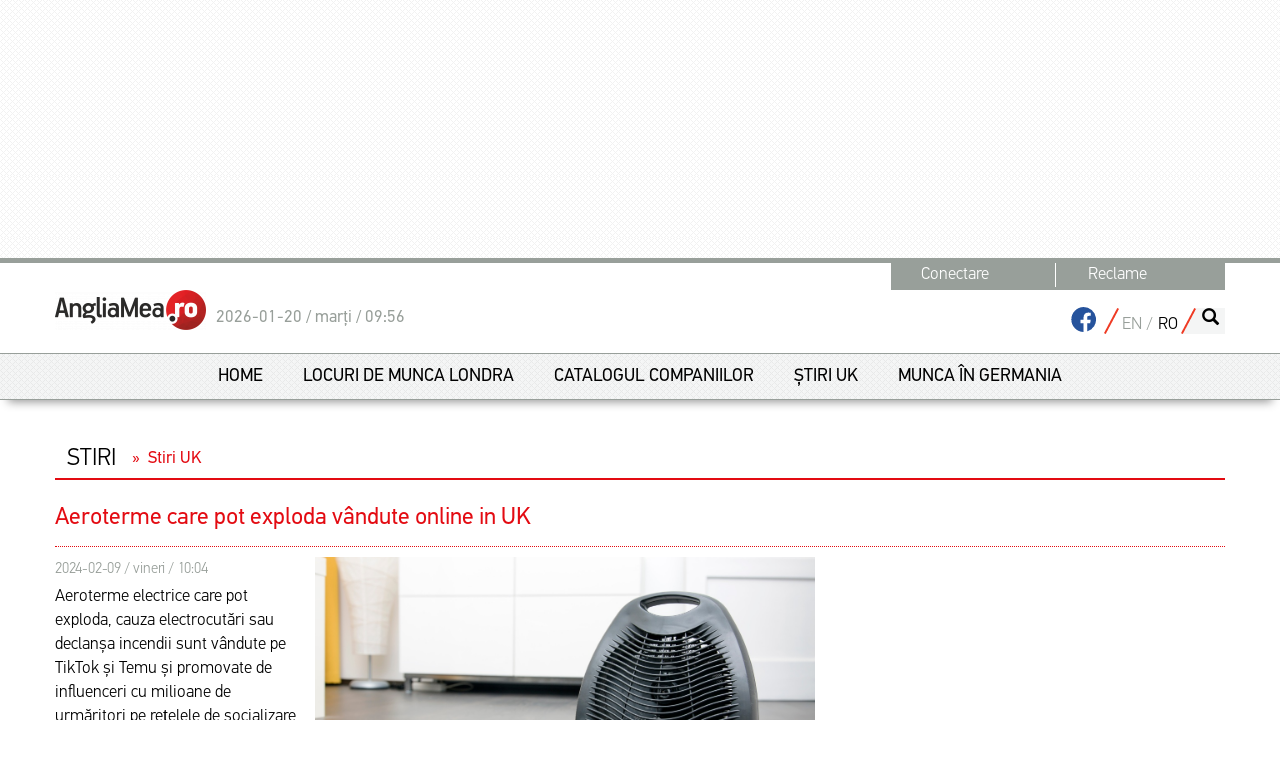

--- FILE ---
content_type: text/html; charset=UTF-8
request_url: https://www.angliamea.ro/articole/stiri-uk-romani/aeroterme-care-pot-exploda-vandute-online-in-uk-5955
body_size: 2250
content:
<!DOCTYPE html>
<html lang="en">
<head>
    <meta charset="utf-8">
    <meta name="viewport" content="width=device-width, initial-scale=1">
    <title></title>
    <style>
        body {
            font-family: "Arial";
        }
    </style>
    <script type="text/javascript">
    window.awsWafCookieDomainList = [];
    window.gokuProps = {
"key":"AQIDAHjcYu/GjX+QlghicBgQ/7bFaQZ+m5FKCMDnO+vTbNg96AGe85MAbDryaCIv+G5hkV9fAAAAfjB8BgkqhkiG9w0BBwagbzBtAgEAMGgGCSqGSIb3DQEHATAeBglghkgBZQMEAS4wEQQMfqv/41xp8mxCyZaoAgEQgDtphphf91j3ohtIdrkcZhOjtKVdO6T7EOagds3zsYaLwQPIN8cNivfF/va6SSQpupzbviLhd9a0ZTvohw==",
          "iv":"EkQVJwAkKQAAAS29",
          "context":"69dfKi1Y4kNp8XkhDNfRzXq6cR1OTaZl3abkvUcH2m6z8eAF0WgXeGamB/6q7P8e8QS9dSA4owg54bKglvHi8MSjocUwZcvU5eICI2dlSFDO6r3FXA/HhS8rNDtvtV11A/4LHI433c3+JU4Xz5jmUr5iMMSNZL/2K4FKz6bnGtzVs9zxBTxpuQdPQGwwhY9mtvxkLpglVZoJMPqXJnhifhLTmUp5XcPoW/G2V+kBfLcZ07MZgRpjcyrlMoSGm/P2FW1Pcrd6iivy1vffnLSHEAPOpDuHs5P4pcQsJb/b35R3pGJxlhcIT+ZlqNYOhdTRUjgiKVSCvYPwYW+YjGvnOW+MiJsWbTDJIoEiBcfsSV19ZUHKKKvwRqfJQPo68y/FCBzJfmrfw8PJ5/9IpU/+U71yPYdMnVkkhDKjni5+a8SxsNhv/rzInuupD43LfyBwDXe01jmg1OuV1mycG02Nu3AKzy/Vvo1L/MhpaDCbdC60QrZzE4SpuXHnFTVfdF5PHL89noryNQboPRU3aZxCc4qmCo700ZUkSGm/US2pfbuXqYA5etMZoNBXBzsOOfjEmrsrH4caYXr1/kRDiM2flTULtp9U0rVeUY1KjaqObMuZOKTTo1KI73WVd7vf06N++uSFyn58okJoNUMlNMlDE6DzUyDWbjFn2j5EhP/QH+zAmSWYCfMKcbF8axIRdpJAo70a/9xeJ/DVgereohoK+NMEskcjFWKeWRifK+UAhb9Zhm3DXWzW/YwHWdT0RR7DY2pGrlZgEgM12EJyAhr96tyT44G3"
};
    </script>
    <script src="https://5fbeb95be10d.3be428d9.us-east-2.token.awswaf.com/5fbeb95be10d/3bf48819d2cf/df1fbf5f6189/challenge.js"></script>
</head>
<body>
    <div id="challenge-container"></div>
    <script type="text/javascript">
        AwsWafIntegration.saveReferrer();
        AwsWafIntegration.checkForceRefresh().then((forceRefresh) => {
            if (forceRefresh) {
                AwsWafIntegration.forceRefreshToken().then(() => {
                    window.location.reload(true);
                });
            } else {
                AwsWafIntegration.getToken().then(() => {
                    window.location.reload(true);
                });
            }
        });
    </script>
    <noscript>
        <h1>JavaScript is disabled</h1>
        In order to continue, we need to verify that you're not a robot.
        This requires JavaScript. Enable JavaScript and then reload the page.
    </noscript>
</body>
</html>

--- FILE ---
content_type: text/html; charset=UTF-8
request_url: https://www.angliamea.ro/articole/stiri-uk-romani/aeroterme-care-pot-exploda-vandute-online-in-uk-5955
body_size: 175997
content:

 
<!DOCTYPE html>
<html lang="ro">
<head>

    <meta charset="utf-8">

    


            <meta name="googlebot-news" content="all">
    
            <meta name="robots" content="follow, index, max-image-preview:large">
    


        <meta name="description" content="Aeroterme electrice care pot exploda, cauza electrocutări sau declanșa incendii sunt vândute pe TikTok și Temu și promovate de influenceri cu milioane de"/>

    
            <meta name="title" content="Aeroterme care pot exploda vândute online in UK "/>
        <title>Aeroterme care pot exploda vândute online in UK </title>
    
        
	<base href="https://www.angliamea.ro/" />

    <meta name="viewport" content="width=device-width, initial-scale=1" />

    


                        <link rel="canonical" href="https://www.angliamea.ro/articole/stiri-uk-romani/aeroterme-care-pot-exploda-vandute-online-in-uk-5955" />
            
    <link rel="preload"
          href="https://resources.angliamea.ro/lib/bxslider/jquery.bxslider.min.css?1eb00356"
          as="style"/>
    <link rel="preload" href="https://ajax.googleapis.com/ajax/libs/jqueryui/1.11.4/themes/smoothness/jquery-ui.css"
          as="style"/>
    <link rel="preload"
          href="https://resources.angliamea.ro/templates/Bootstrap/css/bootstrap.min.css?1eb00356"
          as="style"/>
    <link rel="preload"
          href="https://resources.angliamea.ro/templates/Bootstrap/css/bootstrap-theme.min.css?1eb00356"
          as="style"/>
    <link rel="preload"
          href="https://resources.angliamea.ro/templates/AnglijaLt/css/style.min.css?1eb00356"
          as="style"/>
    <link rel="preload"
          href="https://resources.angliamea.ro/templates/AnglijaLt/css/cards.css?1eb00356"
          as="style"/>
    <link rel="preload" href="https://ajax.googleapis.com/ajax/libs/jqueryui/1.11.4/themes/smoothness/jquery-ui.css"
          as="style"/>
    <link rel="preload" href="https://resources.angliamea.ro/css/font-awesome.min.css" as="style"/>

    <link rel="apple-touch-icon" sizes="180x180"
          href="https://resources.angliamea.ro/templates/AnglijaLt/images/favicons/apple-touch-icon.png?1eb00356">
    <link rel="icon" type="image/png" sizes="32x32"
          href="https://resources.angliamea.ro/templates/AnglijaLt/images/favicons/favicon-32x32.png?1eb00356">
    <link rel="icon" type="image/png" sizes="16x16"
          href="https://resources.angliamea.ro/templates/AnglijaLt/images/favicons/favicon-16x16.png?1eb00356">
    <link rel="manifest"
          href="https://resources.angliamea.ro/templates/AnglijaLt/images/favicons/site.webmanifest">
    <link rel="mask-icon"
          href="https://resources.angliamea.ro/templates/AnglijaLt/images/favicons/safari-pinned-tab.svg"
          color="#5bbad5">
    <meta name="msapplication-TileColor" content="#2b5797">
    <meta name="theme-color" content="#ffffff">

                <link href="https://www.angliamea.ro/feed.php?type=atom" type="application/atom+xml" rel="alternate" title="AngliaMea.ro Atom news feed" />
        <link href="https://www.angliamea.ro/feed.php?type=rss" type="application/rss+xml" rel="alternate" title="AngliaMea.ro RSS news feed" />
        <link href="https://www.angliamea.ro/feed.php?type=json" type="application/feed+json" rel="alternate" title="AngliaMea.ro JSON news feed" />
           <link rel="sitemap" type="application/xml" title="Sitemap" href="https://www.angliamea.ro/sitemap.xml">



        <script src="https://resources.angliamea.ro/js/jquery/1.11.3/jquery.min.js?1eb00356"></script>
        
    <link rel="stylesheet" type="text/css"
          href="https://resources.angliamea.ro/lib/bootstrap-tour/bootstrap-tour.css?1eb00356"/>
    <script type="text/javascript" src="https://resources.angliamea.ro/lib/bootstrap-tour/bootstrap-tour.min.js?1eb00356"></script>

    
    <script type="text/javascript">
        const syncWait = ms => {
            const end = Date.now() + ms
            while (Date.now() < end) continue
        }
            </script>


    <!-- InMobi Choice. Consent Manager Tag v3.0 (for TCF 2.2) -->
    <script type="text/javascript" async=true>
        (function() {
            var host = window.location.hostname;
            var element = document.createElement('script');
            var firstScript = document.getElementsByTagName('script')[0];
            var url = 'https://cmp.inmobi.com'
                .concat('/choice/', 'k_XBH0KP4NCjD', '/', host, '/choice.js?tag_version=V3');
            var uspTries = 0;
            var uspTriesLimit = 3;
            element.async = true;
            element.type = 'text/javascript';
            element.src = url;

            firstScript.parentNode.insertBefore(element, firstScript);

            function makeStub() {
                var TCF_LOCATOR_NAME = '__tcfapiLocator';
                var queue = [];
                var win = window;
                var cmpFrame;

                function addFrame() {
                    var doc = win.document;
                    var otherCMP = !!(win.frames[TCF_LOCATOR_NAME]);

                    if (!otherCMP) {
                        if (doc.body) {
                            var iframe = doc.createElement('iframe');

                            iframe.style.cssText = 'display:none';
                            iframe.name = TCF_LOCATOR_NAME;
                            doc.body.appendChild(iframe);
                        } else {
                            setTimeout(addFrame, 5);
                        }
                    }
                    return !otherCMP;
                }

                function tcfAPIHandler() {
                    var gdprApplies;
                    var args = arguments;

                    if (!args.length) {
                        return queue;
                    } else if (args[0] === 'setGdprApplies') {
                        if (
                            args.length > 3 &&
                            args[2] === 2 &&
                            typeof args[3] === 'boolean'
                        ) {
                            gdprApplies = args[3];
                            if (typeof args[2] === 'function') {
                                args[2]('set', true);
                            }
                        }
                    } else if (args[0] === 'ping') {
                        var retr = {
                            gdprApplies: gdprApplies,
                            cmpLoaded: false,
                            cmpStatus: 'stub'
                        };

                        if (typeof args[2] === 'function') {
                            args[2](retr);
                        }
                    } else {
                        if(args[0] === 'init' && typeof args[3] === 'object') {
                            args[3] = Object.assign(args[3], { tag_version: 'V3' });
                        }
                        queue.push(args);
                    }
                }

                function postMessageEventHandler(event) {
                    var msgIsString = typeof event.data === 'string';
                    var json = {};

                    try {
                        if (msgIsString) {
                            json = JSON.parse(event.data);
                        } else {
                            json = event.data;
                        }
                    } catch (ignore) {}

                    var payload = json.__tcfapiCall;

                    if (payload) {
                        window.__tcfapi(
                            payload.command,
                            payload.version,
                            function(retValue, success) {
                                var returnMsg = {
                                    __tcfapiReturn: {
                                        returnValue: retValue,
                                        success: success,
                                        callId: payload.callId
                                    }
                                };
                                if (msgIsString) {
                                    returnMsg = JSON.stringify(returnMsg);
                                }
                                if (event && event.source && event.source.postMessage) {
                                    event.source.postMessage(returnMsg, '*');
                                }
                            },
                            payload.parameter
                        );
                    }
                }

                while (win) {
                    try {
                        if (win.frames[TCF_LOCATOR_NAME]) {
                            cmpFrame = win;
                            break;
                        }
                    } catch (ignore) {}

                    if (win === window.top) {
                        break;
                    }
                    win = win.parent;
                }
                if (!cmpFrame) {
                    addFrame();
                    win.__tcfapi = tcfAPIHandler;
                    win.addEventListener('message', postMessageEventHandler, false);
                }
            };

            makeStub();

            function makeGppStub() {
                const CMP_ID = 10;
                const SUPPORTED_APIS = [
                    '2:tcfeuv2',
                    '6:uspv1',
                    '7:usnatv1',
                    '8:usca',
                    '9:usvav1',
                    '10:uscov1',
                    '11:usutv1',
                    '12:usctv1'
                ];

                window.__gpp_addFrame = function (n) {
                    if (!window.frames[n]) {
                        if (document.body) {
                            var i = document.createElement("iframe");
                            i.style.cssText = "display:none";
                            i.name = n;
                            document.body.appendChild(i);
                        } else {
                            window.setTimeout(window.__gpp_addFrame, 10, n);
                        }
                    }
                };
                window.__gpp_stub = function () {
                    var b = arguments;
                    __gpp.queue = __gpp.queue || [];
                    __gpp.events = __gpp.events || [];

                    if (!b.length || (b.length == 1 && b[0] == "queue")) {
                        return __gpp.queue;
                    }

                    if (b.length == 1 && b[0] == "events") {
                        return __gpp.events;
                    }

                    var cmd = b[0];
                    var clb = b.length > 1 ? b[1] : null;
                    var par = b.length > 2 ? b[2] : null;
                    if (cmd === "ping") {
                        clb(
                            {
                                gppVersion: "1.1", // must be “Version.Subversion”, current: “1.1”
                                cmpStatus: "stub", // possible values: stub, loading, loaded, error
                                cmpDisplayStatus: "hidden", // possible values: hidden, visible, disabled
                                signalStatus: "not ready", // possible values: not ready, ready
                                supportedAPIs: SUPPORTED_APIS, // list of supported APIs
                                cmpId: CMP_ID, // IAB assigned CMP ID, may be 0 during stub/loading
                                sectionList: [],
                                applicableSections: [-1],
                                gppString: "",
                                parsedSections: {},
                            },
                            true
                        );
                    } else if (cmd === "addEventListener") {
                        if (!("lastId" in __gpp)) {
                            __gpp.lastId = 0;
                        }
                        __gpp.lastId++;
                        var lnr = __gpp.lastId;
                        __gpp.events.push({
                            id: lnr,
                            callback: clb,
                            parameter: par,
                        });
                        clb(
                            {
                                eventName: "listenerRegistered",
                                listenerId: lnr, // Registered ID of the listener
                                data: true, // positive signal
                                pingData: {
                                    gppVersion: "1.1", // must be “Version.Subversion”, current: “1.1”
                                    cmpStatus: "stub", // possible values: stub, loading, loaded, error
                                    cmpDisplayStatus: "hidden", // possible values: hidden, visible, disabled
                                    signalStatus: "not ready", // possible values: not ready, ready
                                    supportedAPIs: SUPPORTED_APIS, // list of supported APIs
                                    cmpId: CMP_ID, // list of supported APIs
                                    sectionList: [],
                                    applicableSections: [-1],
                                    gppString: "",
                                    parsedSections: {},
                                },
                            },
                            true
                        );
                    } else if (cmd === "removeEventListener") {
                        var success = false;
                        for (var i = 0; i < __gpp.events.length; i++) {
                            if (__gpp.events[i].id == par) {
                                __gpp.events.splice(i, 1);
                                success = true;
                                break;
                            }
                        }
                        clb(
                            {
                                eventName: "listenerRemoved",
                                listenerId: par, // Registered ID of the listener
                                data: success, // status info
                                pingData: {
                                    gppVersion: "1.1", // must be “Version.Subversion”, current: “1.1”
                                    cmpStatus: "stub", // possible values: stub, loading, loaded, error
                                    cmpDisplayStatus: "hidden", // possible values: hidden, visible, disabled
                                    signalStatus: "not ready", // possible values: not ready, ready
                                    supportedAPIs: SUPPORTED_APIS, // list of supported APIs
                                    cmpId: CMP_ID, // CMP ID
                                    sectionList: [],
                                    applicableSections: [-1],
                                    gppString: "",
                                    parsedSections: {},
                                },
                            },
                            true
                        );
                    } else if (cmd === "hasSection") {
                        clb(false, true);
                    } else if (cmd === "getSection" || cmd === "getField") {
                        clb(null, true);
                    }
                    //queue all other commands
                    else {
                        __gpp.queue.push([].slice.apply(b));
                    }
                };
                window.__gpp_msghandler = function (event) {
                    var msgIsString = typeof event.data === "string";
                    try {
                        var json = msgIsString ? JSON.parse(event.data) : event.data;
                    } catch (e) {
                        var json = null;
                    }
                    if (typeof json === "object" && json !== null && "__gppCall" in json) {
                        var i = json.__gppCall;
                        window.__gpp(
                            i.command,
                            function (retValue, success) {
                                var returnMsg = {
                                    __gppReturn: {
                                        returnValue: retValue,
                                        success: success,
                                        callId: i.callId,
                                    },
                                };
                                event.source.postMessage(msgIsString ? JSON.stringify(returnMsg) : returnMsg, "*");
                            },
                            "parameter" in i ? i.parameter : null,
                            "version" in i ? i.version : "1.1"
                        );
                    }
                };
                if (!("__gpp" in window) || typeof window.__gpp !== "function") {
                    window.__gpp = window.__gpp_stub;
                    window.addEventListener("message", window.__gpp_msghandler, false);
                    window.__gpp_addFrame("__gppLocator");
                }
            };

            makeGppStub();

            var uspStubFunction = function() {
                var arg = arguments;
                if (typeof window.__uspapi !== uspStubFunction) {
                    setTimeout(function() {
                        if (typeof window.__uspapi !== 'undefined') {
                            window.__uspapi.apply(window.__uspapi, arg);
                        }
                    }, 500);
                }
            };

            var checkIfUspIsReady = function() {
                uspTries++;
                if (window.__uspapi === uspStubFunction && uspTries < uspTriesLimit) {
                    console.warn('USP is not accessible');
                } else {
                    clearInterval(uspInterval);
                }
            };

            if (typeof window.__uspapi === 'undefined') {
                window.__uspapi = uspStubFunction;
                var uspInterval = setInterval(checkIfUspIsReady, 6000);
            }
        })();
    </script>
    <!-- End InMobi Choice. Consent Manager Tag v3.0 (for TCF 2.2) -->


    <style>
        /* FONTS LOADING */
        @font-face {
            font-family: PFDinTextProReg;
            src: url(https://resources.angliamea.ro/templates/AnglijaLt/fonts/PFDinTextPro-Regular.otf);
        }

        @font-face {
            font-family: PFDinTextProLight;
            src: url(https://resources.angliamea.ro/templates/AnglijaLt/fonts/PFDinTextPro-Light.otf);
        }

        @font-face {
            font-family: PFDinTextProBold;
            src: url(https://resources.angliamea.ro/templates/AnglijaLt/fonts/PFDinTextPro-Bold.otf);
        }

        @font-face {
            font-family: PFDinTextProThin;
            src: url(https://resources.angliamea.ro/templates/AnglijaLt/fonts/PFDinTextPro-Thin.otf);
        }

        @font-face {
            font-family: PFDinTextProMedium;
            src: url(https://resources.angliamea.ro/templates/AnglijaLt/fonts/PFDinTextPro-Medium.otf);
        }
    </style>
    <link rel="stylesheet" href="https://ajax.googleapis.com/ajax/libs/jqueryui/1.11.4/themes/smoothness/jquery-ui.css"
          media="none"/>
    <link rel="stylesheet" href="https://resources.angliamea.ro/css/font-awesome.min.css"/>

    <link href="https://fonts.googleapis.com/css?family=Noto+Sans:400,700&display=swap" rel="stylesheet">

        <!--[if lt IE 9]>
    <script src="https://oss.maxcdn.com/html5shiv/3.7.2/html5shiv.min.js"></script>
    <script src="https://oss.maxcdn.com/respond/1.4.2/respond.min.js"></script>
    <![endif]-->


    <meta name="google-site-verification" content="NznYWAMdO233m4FlP4ggCpK4b3vfzxXHmSWyn-ffygw" />					<link rel="stylesheet" type="text/css" href="https://resources.angliamea.ro/js/lightbox/css/lightbox.css" />
            
                            <script type="text/javascript" src="https://resources.angliamea.ro/js/lightbox/js/lightbox.js"></script>
            
    
                <meta property="og:title" content="Aeroterme care pot exploda vândute online in UK "/>
        <meta property="og:site_name" content="www.angliamea.ro"/>
        <meta property="fb:app_id" content="639697019116337"/>
        <meta property="og:url" content="https://www.angliamea.ro/articole/stiri-uk-romani/aeroterme-care-pot-exploda-vandute-online-in-uk-5955"/>
                    <meta property="og:type" content="article"/>
                                                                                                                <meta property="og:image" content="https://resources.angliamea.ro/images/news/5955_0_4_depositphotos91133812xl.jpg"/>
                        <meta property="og:description" content="Aeroterme electrice care pot exploda, cauza electrocutări sau declanșa incendii sunt vândute pe TikTok și Temu și promovate de influenceri cu milioane de urmăritori pe rețelele de socializare"/>
                                                                            
            <!-- Google Tag Manager -->
    <script>(function(w,d,s,l,i){w[l]=w[l]||[];w[l].push({'gtm.start':
    new Date().getTime(),event:'gtm.js'});var f=d.getElementsByTagName(s)[0],
    j=d.createElement(s),dl=l!='dataLayer'?'&l='+l:'';j.async=true;j.src=
    'https://www.googletagmanager.com/gtm.js?id='+i+dl;f.parentNode.insertBefore(j,f);
    })(window,document,'script','dataLayer','GTM-T2GS7HC5');</script>
    <!-- End Google Tag Manager -->
    
        <script>
(function(i,s,o,g,r,a,m){i['GoogleAnalyticsObject']=r;i[r]=i[r]||function(){
(i[r].q=i[r].q||[]).push(arguments)},i[r].l=1*new Date();a=s.createElement(o),
m=s.getElementsByTagName(o)[0];a.async=1;a.src=g;m.parentNode.insertBefore(a,m)
})(window,document,'script','//www.google-analytics.com/analytics.js','ga');
ga('create', 'UA-1457561-4', 'auto');
ga('require', 'displayfeatures');
ga('send', 'pageview');
</script>
<!-- Google tag (gtag.js) -->
<script async src="https://www.googletagmanager.com/gtag/js?id=G-N4QP7LCCNK"></script>
<script>
  window.dataLayer = window.dataLayer || [];
  function gtag(){dataLayer.push(arguments);}
  gtag('js', new Date());

  gtag('config', 'G-N4QP7LCCNK');
</script>
    <link rel="stylesheet" type="text/css"
          href="https://resources.angliamea.ro/lib/bxslider/jquery.bxslider.min.css?1eb00356"/>
    <link rel="stylesheet"
          href="https://ajax.googleapis.com/ajax/libs/jqueryui/1.11.4/themes/smoothness/jquery-ui.css"/>
    <link href="https://resources.angliamea.ro/templates/Bootstrap/css/bootstrap.min.css?1eb00356"
          rel="stylesheet"/>
    <link href="https://resources.angliamea.ro/templates/Bootstrap/css/bootstrap-theme.min.css?1eb00356"
          rel="stylesheet"/>
    <link rel="stylesheet" type="text/css"
          href="https://resources.angliamea.ro/templates/AnglijaLt/css/style.min.css?1eb00356"/>
    <link rel="stylesheet" type="text/css"
          href="https://resources.angliamea.ro/templates/AnglijaLt/css/cards.css?1eb00356"/>



    
    
    <script type="application/ld+json">
        {
            "@context": "http://schema.org/",
            "@type": "Organization",
            "name" : "AngliaMea.ro",
            "url": "https://www.angliamea.ro",
            "logo": "https://resources.angliamea.ro/images/logo.png"
        }
    </script>

    <script type="application/ld+json">
{
    "@context": "https://schema.org",
    "@type": "NewsArticle",
    "@id": "https://www.angliamea.ro/articole/stiri-uk-romani/aeroterme-care-pot-exploda-vandute-online-in-uk-5955",
    "url": "https://www.angliamea.ro/articole/stiri-uk-romani/aeroterme-care-pot-exploda-vandute-online-in-uk-5955",
    "headline": "Aeroterme care pot exploda v\u00e2ndute online in UK ",
    "description": "Aeroterme electrice care pot exploda, cauza electrocut\u0103ri sau declan\u0219a incendii sunt v\u00e2ndute pe TikTok \u0219i Temu \u0219i promovate de influenceri cu milioane de urm\u0103ritori pe re\u021belele de socializare",
    "mainEntityOfPage": {
        "@type": "WebPage",
        "@id": "https://www.angliamea.ro/articole/stiri-uk-romani/aeroterme-care-pot-exploda-vandute-online-in-uk-5955"
    },
    "dateCreated": "2024-02-09T10:04:28+00:00",
    "datePublished": "2024-02-09T10:04:28+00:00",
    "dateModified": "2024-02-09T10:04:28+00:00",
    "isAccessibleForFree": true,
    "publisher": {
        "@type": "Organization",
        "name": "AngliaMea.ro",
        "logo": {
            "@type": "ImageObject",
            "url": "https://resources.angliamea.ro/images/logo.png"
        }
    },
    "image": {
        "@type": "ImageObject",
        "url": "https://resources.angliamea.ro/images/news/5955_0_4_depositphotos91133812xl.jpg",
        "caption": "Aeroterme care pot exploda v\u00e2ndute online in UK ",
        "representativeOfPage": true
    },
    "keywords": [
        "achizitii online",
        "Aeroterme UK",
        "cumparaturi online",
        "Incalzirea locuintelor",
        "Incendiu UK",
        "TikTok"
    ]
}
</script>

</head>

<body role="document">

<!-- Google Tag Manager (noscript) -->
<noscript><iframe src="https://www.googletagmanager.com/ns.html?id=GTM-T2GS7HC5"
height="0" width="0" style="display:none;visibility:hidden"></iframe></noscript>
<!-- End Google Tag Manager (noscript) -->

<svg xmlns="http://www.w3.org/2000/svg" style="display: none;">

    <symbol id="notification-grey-16" viewBox="-1 -1 35 35">
        <defs><style>.notification-grey-16{fill:none;stroke:#fff;stroke-miterlimit:10;stroke-width:2.3}</style></defs>
        <circle class="notification-grey-16" cx="16.5" cy="16.5" r="16"/>
        <path class="notification-grey-16" d="M25.37,24.32l-1-1.24A6,6,0,0,1,23,19.29V14.43A6.46,6.46,0,0,0,17.53,8a6.3,6.3,0,0,0-7.13,6.23V19a5.93,5.93,0,0,1-1.6,4L7.67,24.27a1.11,1.11,0,0,0,.81,1.87h16A1.11,1.11,0,0,0,25.37,24.32Z"/>
        <path class="notification-grey-16" d="M16.5,29a2.84,2.84,0,0,0,2.84-2.84H13.66A2.84,2.84,0,0,0,16.5,29Z"/>
        <path class="notification-grey-16" d="M17.53,8a5.8,5.8,0,0,1,1.39.36,2.77,2.77,0,0,0,.42-1.46,2.84,2.84,0,1,0-5.68,0,2.89,2.89,0,0,0,.48,1.59A6.22,6.22,0,0,1,17.53,8Z"/>
    </symbol>

    <symbol id="avatar-grey-32" viewBox="0 0 32.92 32.92">
        <defs><style>.avatar-grey-32{fill:none;stroke:#a7a9ac;stroke-miterlimit:10;}</style></defs><circle class="avatar-grey-32" cx="16.46" cy="16.46" r="16"/><path class="avatar-grey-32" d="M27.22,28.47A24.49,24.49,0,0,1,22,25.07c-1.58-1.62-1.75-2.15-1.75-3.81s1.88-2.57,2.14-4,1.1.39,1.1-1.25.21-3.12-.53-3.25,1.77-8.17-6.47-8.3c-8.24.13-5.73,8.17-6.47,8.3S9.46,14.36,9.46,16s.84-.2,1.1,1.25,2.14,2.35,2.14,4-.17,2.19-1.75,3.81a24.49,24.49,0,0,1-5.25,3.4"/>  
    </symbol>

    <symbol id="facebook-32" viewBox="0 0 32.93 32.93">
        <defs><style>.facebook-32{fill:none;stroke:#bcbdc0;stroke-miterlimit:10;}.facebook-32a{fill:#bcbdc0;}</style></defs><circle class="facebook-32" cx="16.5" cy="16.5" r="16"/><path class="facebook-32a" d="M20.64,13.42H17.33V11.36c0-.94.25-1.57,1.6-1.57h1.71V6.9a22.73,22.73,0,0,0-2.5-.13A3.89,3.89,0,0,0,14,11v2.38H11.2v3.23H14V25.8h3.34V16.65h3.31Z"/> 
    </symbol>

    <symbol id="avatar-16" viewBox="0 0 17 17">
        <defs><style>.avatar-16{fill:none;stroke:#fff;stroke-miterlimit:10;}</style></defs><circle class="avatar-16" cx="8.5" cy="8.5" r="8"/><circle class="avatar-16" cx="8.5" cy="7.27" r="2.77"/><path class="avatar-16" d="M8.5,16.5a8,8,0,0,0,5.95-2.67,6.57,6.57,0,0,0-11.9,0A8,8,0,0,0,8.5,16.5Z"/>
    </symbol>

    <symbol id="menu-32" viewBox="0 0 32.96 32.96">
        <defs><style>.menu-32,.menu-32a{fill:none;stroke:#bcbdc0;stroke-miterlimit:10;}.menu-32a{stroke-width:2px;}</style></defs><circle class="menu-32" cx="16.5" cy="16.5" r="16"/><line class="menu-32a" x1="7.7" y1="10.41" x2="24.6" y2="10.41"/><line class="menu-32a" x1="7.7" y1="16.07" x2="24.6" y2="16.07"/><line class="menu-32a" x1="7.7" y1="21.72" x2="24.6" y2="21.72"/> 
    </symbol>

    <symbol id="close-32" viewBox="0 0 32.94 32.94">
        <defs><style>.close-32,.close-32a{fill:none;stroke-miterlimit:10;}.close-32{stroke:#a7a9ac;}.close-32a{stroke:#231f20;}</style></defs><circle class="close-32" cx="16.5" cy="16.5" r="16"/><line class="close-32a" x1="10.97" y1="10.97" x2="22.03" y2="22.03"/><line class="close-32a" x1="22.03" y1="10.97" x2="10.97" y2="22.03"/><line class="close-32" x1="10.97" y1="10.97" x2="22.03" y2="22.03"/><line class="close-32" x1="22.03" y1="10.97" x2="10.97" y2="22.03"/>
    </symbol>
    
    <symbol id="sign-circle-plus-white" viewBox="0 0 73 73">
        <defs><style>.sign-circle-plus-white{fill:none;stroke:#fff;stroke-miterlimit:10;stroke-width:2px;}</style></defs><circle class="sign-circle-plus-white" cx="36.5" cy="36.5" r="35.5"/><line class="sign-circle-plus-white" x1="36.5" y1="22.9" x2="36.5" y2="50.1"/><line class="sign-circle-plus-white" x1="50.88" y1="36.5" x2="22.12" y2="36.5"/>
    </symbol>

    <symbol id="sign-circle-plus-red" viewBox="0 0 28.19 28.19">
        <defs><style>.sign-circle-plus-red{fill:none;stroke:#ef3b24;stroke-miterlimit:10;}</style></defs><circle class="sign-circle-plus-red" cx="14.1" cy="14.1" r="13.6"/><line class="sign-circle-plus-red" x1="14.1" y1="8.89" x2="14.1" y2="19.3"/><line class="sign-circle-plus-red" x1="19.6" y1="14.1" x2="8.59" y2="14.1"/>
    </symbol>

    <symbol id="red-plus-16" viewBox="0 0 12.8 12.8">
        <defs><style>.red-plus-16{fill:none;stroke:#ef3b24;stroke-miterlimit:10;stroke-width:2px;}</style></defs><line class="red-plus-16" x1="6.4" x2="6.4" y2="12.8"/><line class="red-plus-16" x1="12.8" y1="6.4" y2="6.4"/>
    </symbol>

    <symbol id="sign-circle-newest" viewBox="0 0 73 73">
        <defs><style>.sign-circle-newest{fill:none;stroke:#fff;stroke-miterlimit:10;stroke-width:2px;}</style></defs><circle class="sign-circle-newest" cx="36.5" cy="36.5" r="35.5"/><path class="sign-circle-newest" d="M21.4,43.15V50.4c0,2.66,3.21,1.55,3.21,1.55l7.76-19.51H57.75L49.44,52H24.61"/><polyline class="sign-circle-newest" points="49.44 32.22 49.44 26.34 36.5 26.34"/><polyline class="sign-circle-newest" points="28.11 43.15 18.4 43.15 18.4 18.55 36.5 18.55 36.5 32.44"/><line class="sign-circle-newest" x1="22.85" y1="26.97" x2="32.05" y2="26.97"/><line class="sign-circle-newest" x1="27.45" y1="22.37" x2="27.45" y2="31.57"/>
    </symbol>

    <symbol id="sign-circle-catalog" viewBox="0 0 73 73">
        <defs><style>.sign-circle-catalog{fill:none;stroke:#fff;stroke-miterlimit:10;stroke-width:2px;}</style></defs><circle class="sign-circle-catalog" cx="36.5" cy="36.5" r="35.5"/><path class="sign-circle-catalog" d="M49.44,32.22V26.34H36.5L33,22.46H21.4V50.4c0,2.66,3.21,1.55,3.21,1.55l7.76-19.51H57.75L49.44,52H24.61"/>
    </symbol>

    <symbol id="sign-circle-event" viewBox="0 0 73 73">
        <defs><style>.sign-circle-event{fill:none;stroke:#fff;stroke-miterlimit:10;stroke-width:2px;}</style></defs><circle class="sign-circle-event" cx="36.5" cy="36.5" r="35.5"/><polyline class="sign-circle-event" points="47.94 29.12 40.13 29.12 40.13 21.3"/><path class="sign-circle-event" d="M44,49a7.26,7.26,0,1,1,4.29-13.11V28.94l-8.09-8.09H26.15V51.33H48.32V47.6A7.22,7.22,0,0,1,44,49Z"/><circle class="sign-circle-event" cx="44.03" cy="41.74" r="7.26"/><line class="sign-circle-event" x1="44.03" y1="38.6" x2="44.03" y2="45.87"/><line class="sign-circle-event" x1="47.67" y1="42.24" x2="40.4" y2="42.24"/> 
    </symbol>

    <symbol id="sign-circle-warning" viewBox="0 0 72 72">
        <defs><style>.sign-circle-warning{fill:none;stroke:#ef3b24;stroke-miterlimit:10;stroke-width:2px;}.sign-circle-warning2{fill:#ef3b24;}</style></defs><circle class="sign-circle-warning" cx="36" cy="36" r="35"/><path class="sign-circle-warning2" d="M33.42,56V50.34h5.16V56Zm4.19-10.14H34.16L33.65,16h4.53Z"/>
    </symbol>

    <symbol id="arrow-right-white" viewBox="0 0 7.43 13.45">
        <defs><style>.cls-1{fill:none;stroke:#fff;stroke-miterlimit:10;}</style></defs><polyline class="cls-1" points="0.35 0.35 6.73 6.73 0.35 13.1"/> 
    </symbol>

</svg>
<!-- Load Facebook SDK for JavaScript -->
<div id="fb-root"></div>
<script async defer crossorigin="anonymous" src="https://connect.facebook.net/en_US/sdk.js#xfbml=1&version=v15.0&appId=639697019116337&autoLogAppEvents=1" nonce="bd2F8xur"></script>
		<form id="lang_switch_form" name="lang_switch_form" action="articole/stiri-uk-romani/aeroterme-care-pot-exploda-vandute-online-in-uk-5955" method="post"><input type="hidden" id="lang" name="lang" value=""></form><script>function setLang(lang) {document.getElementById("lang").value = lang;document.lang_switch_form.submit();}</script>	
		
			<div class="outer bg-rhomb-grey-light flag-block-wrapper m-hide">
		<div class="inner">
			<div class="flag-block-1170">
				<span class="veliava" data-zid="39"></span>			</div>
			<div class="clear"></div>
		</div>
	</div>
		
			<div class="outer bg-rhomb-grey-light he20 m-hide"></div>
    
	<div class="line-grey line-5 m-hide"></div>
	
		<div class="site-header outer header-wrapper m-hide">
		<div class="inner header">
			<div class="left w20pr site-header__left">
            </div>
            <div class="right w80pr site-header__links">
                                    <div class="" id="top-hello" style="display: none;">
                        Buna,&nbsp;<span id="loggedUserName"></span>  <a href="/admin/"><span id="loggedUserNameAdmin"></span></a>
                        <input type="hidden" id="loggedUserEmail" value=""/>
                    </div>
								<div id="top-links" class="bg-grey-darker2 links-block">
					<ul class="nav nav-pills">
																			<li id="top-login-menu" class="my-account" style="display: block;">
								<span>
                                    <a id="a_user_login_form" href="contulmeu/conectare" rel="nofollow" title="Conectare">Conectare</a>
                                </span>
							</li>
                                                            <li class="dropdown has-sub" id="top-menu-notifications" style="display: none;">
                                                        </li>
							<li  id="top-logout-menu" class="my-account" style="display: none;">
                                <span>
                                <a href="profil/anunturile-mele" rel="nofollow" title="Anunțurile mele">
                                    <svg class="an-sprite-avatar-16"><use xlink:href="#avatar-16"/></svg>
                                    Anunțurile mele                                </a>
                                <a id="a_main_menu_logout" href="contulmeu/logout" rel="nofollow"
                                   title="Deconectare" class="logout"><img class="w25"
                                                                                      id="img_main_menu_logout"
                                                                                      src="https://resources.angliamea.ro/templates/AnglijaLt/images/cross-white.svg"></a>
                                </span>
                            </li>
                                                <li class="dropdown" id="menu-item-43"><span class=""><a href="https://www.angliamea.ro/info/reclama-ta" class="dropdown-toggle" style="" title="Reclame">Reclame</a></span></li>                    </ul>
                </div>
			</div>
			<div class="clear"></div>
		</div>
        <div class="inner header">
            <div class="left w50pr site-header__left">
                <div id="logo" class="site-header__logo">
                                        <a href="https://www.angliamea.ro/" title="AngliaMea.ro"><img src="https://resources.angliamea.ro/images/logo.png" alt="AngliaMea.ro"/></a>
                </div>
                <div class="right site-header__date-time"><span id="current_datetime"></span></div>
            </div>
            <div class="right w50pr site-header__links">
                <div class="top-block-2 site-header__social-search-languages" id="top-block-2">
                    <div class="right top-block-2-divs search-block">
                        <button type="button" onclick="location.href='https://www.angliamea.ro/search'"
                                title="Cautare"><span class="glyphicon glyphicon-search"></span>
                    </div>
                    <div class="right top-block-2-divs separator-slash-red-grey"></div>
                                            <div class="right top-block-2-divs"><a id="EN_lang_selector" href="javascript: setLang('en');" title="EN"><span class="">EN</span></a><span style="color:#989f9a;">&nbsp;/&nbsp;</span><a id="RO_lang_selector" href="javascript: setLang('ro');" title="RO"><span class=" cur-lang">RO</span></a></div>
                        <div class="right top-block-2-divs separator-slash-red"></div>
                                                                <div class="right top-block-2-divs fb">
                            <a href="https://www.facebook.com/AngliaMea.ro" target="_blank"
                               title="Alatura-te comunitatii noastre de pe Facebook">
                                <img class="w25" src="https://resources.angliamea.ro/images/icons/fb-01.svg"
                                     alt="Alatura-te comunitatii noastre de pe Facebook">
                            </a>
                        </div>
                                    </div>
            </div>
            <div class="clear"></div>
        </div>
	</div>
	
	    <div class="main-nav__wrapper m-hide">
        <ul class="main-nav">
            <li class="dropdown" id="menu-item-1"><span class=""><a href="https://www.angliamea.ro/" class="dropdown-toggle" style="" title="Home">Home</a></span></li><li class="dropdown" id="menu-item-2"><span class=""><a href="https://www.angliamea.ro/anunt_categorie/oferta/locuri-de-munca-londra-uk-joburi" class="dropdown-toggle" style="" title="Locuri de munca Londra">Locuri de munca Londra</a></span></li><li class="dropdown" id="menu-item-5"><span class=""><a href="https://www.angliamea.ro/catalog/" class="dropdown-toggle" style="" title="Catalogul companiilor">Catalogul companiilor</a></span></li><li class="dropdown" id="menu-item-3"><span class=""><a href="https://www.angliamea.ro/articole/stiri-uk-romani" class="dropdown-toggle" style="" title="Știri UK">Știri UK</a></span></li><li class="dropdown" id="menu-item-56"><span class=""><a href="https://www.germaniamea.ro/anunt_categorie/oferta/locuri-de-munca-germania-joburi" class="dropdown-toggle" style="" title="Munca în Germania">Munca în Germania</a></span></li>        </ul>
    </div>
	
		
	<div class="he50 w100pr m-show">&nbsp;</div>
	
	<div id="header-wrapper-resp" class="m-show">
				<div id="resp-header" class="clearfix">
			<div id="m-logo">
				<a href="https://www.angliamea.ro/" title="AngliaMea.ro" id="pull">
					<img src="https://resources.angliamea.ro/images/logo.png" alt="AngliaMea.ro" />
				</a>
			</div>
			<div id="m-links">
                                    <a id="a_main_menu_notifications_count_resp" style="display: none;" href="https://www.angliamea.ro/profil/notificare" rel="nofollow">
                        <svg id="svg_notifications_count_resp" xmlns="http://www.w3.org/2000/svg" class="an-sprite-notification-grey-32" ="0px" y="0px"
                        viewBox="0 0 33 33" xml:space="preserve">
                        <style type="text/css">
                            .st0{fill:url(#SVGID_1_);}
                            .st1{fill:none;stroke:#EF3B24;stroke-miterlimit:10;}
                            .st2{fill:#00A651;}
                            .st3{fill:url(#SVGID_2_);stroke:#939598;stroke-miterlimit:10;}
                            .st4{fill:none;stroke:#939598;stroke-miterlimit:10;}
                            .st5{fill:#EF3B24;}
                            .st6{fill:none;stroke:#FFF200;stroke-miterlimit:10;}
                            .st7{fill:#FFF200;}
                            .st8{fill:none;stroke:#BCBDC0;stroke-miterlimit:10;}
                            .st9{fill:none;stroke:#EF3B24;stroke-width:0.9292;stroke-miterlimit:10;}
                            .st10{fill:none;stroke:#EF3B24;stroke-width:0.7484;stroke-miterlimit:10;}
                            .st11{fill:#26539C;}
                            .st12{fill:none;stroke:#EF3B24;stroke-width:1.0413;stroke-miterlimit:10;}
                            .st13{fill:url(#SVGID_3_);stroke:#BCBDC0;stroke-miterlimit:10;}
                            .st14{fill:url(#SVGID_4_);stroke:#BCBDC0;stroke-miterlimit:10;}
                            .st15{fill:none;stroke:#58595B;stroke-miterlimit:10;}
                            .st16{fill:#58595B;}
                            .st17{fill:none;stroke:#A7A9AC;stroke-miterlimit:10;}
                            .st18{fill:#A7A9AC;}
                            .st19{fill:none;stroke:#A7A9AC;stroke-width:0.9196;stroke-miterlimit:10;}
                            .st20{fill:none;stroke:#FFFFFF;stroke-miterlimit:10;}
                            .st21{fill:none;stroke:#000000;stroke-miterlimit:10;}
                            .st22{fill:#BCBDC0;}
                            .st23{fill:none;stroke:#EF3B24;stroke-width:0.9532;stroke-miterlimit:10;}
                            .st24{fill:none;stroke:#EF3B24;stroke-width:2;stroke-miterlimit:10;}
                            .st25{fill:none;stroke:#BCBDC0;stroke-width:2;stroke-miterlimit:10;}
                            .st26{fill:#FFFFFF;}
                            .st27{fill:none;stroke:#FFFFFF;stroke-width:2;stroke-miterlimit:10;}
                            .st28{fill:none;stroke:#000000;stroke-width:2;stroke-miterlimit:10;}
                            .st29{fill-rule:evenodd;clip-rule:evenodd;fill:#EF3B24;}
                            .st30{fill-rule:evenodd;clip-rule:evenodd;fill:#BCBDC0;}
                            .st31{fill:none;}
                            .st32{font-family:'PFDinTextPro-Medium';}
                            .st33{font-size:9px; font-weight:bold;}
                        </style>
                        <g>
                            <g>
                                <circle class="st8" cx="16.5" cy="16.5" r="16"/>
                            </g>
                            <g>
                                <path class="st8" d="M25.4,24.3l-1-1.2C23.5,22,23,20.7,23,19.3l0-4.9c0-3.2-2.3-6.1-5.4-6.5c-3.8-0.5-7.1,2.5-7.1,6.2V19
			c0,1.5-0.6,2.9-1.6,4l-1.1,1.2C7,25,7.5,26.1,8.5,26.1h16C25.5,26.1,26,25,25.4,24.3z"/>
                                <path class="st8" d="M16.5,29c1.6,0,2.8-1.3,2.8-2.8h-5.7C13.7,27.7,14.9,29,16.5,29z"/>
                                <path class="st8" d="M17.5,8c0.5,0.1,1,0.2,1.4,0.4c0.3-0.4,0.4-0.9,0.4-1.5c0-1.6-1.3-2.8-2.8-2.8c-1.6,0-2.8,1.3-2.8,2.8
			c0,0.6,0.2,1.1,0.5,1.6C15.2,8,16.3,7.8,17.5,8z"/>
                            </g>
                        </g>
                        <circle class="st5" cx="25.3" cy="7.7" r="7.7"/>
                        <g>
                            <text id="text_icon_notifications_count" transform="matrix(1 0 0 1 20.82 10.7332)" class="st26 st32 st33">15</text>
                        </g>
                        </svg>
                    </a>
                                                    <a id="a_main_menu_registration_resp" href="https://www.angliamea.ro/profil/anunturile-mele" rel="nofollow">
                        <svg class="an-sprite-avatar-grey-32"><use xlink:href="#avatar-grey-32"/>Profile</svg>
                    </a>
								                    <a href="https://www.facebook.com/AngliaMea.ro" target="_blank">
                    <svg class="an-sprite-facebook-32"><use xlink:href="#facebook-32"/>Alatura-te comunitatii noastre de pe Facebook</svg>
                    </a>
								                <a href="#" id="m-menu"><svg class="an-sprite-menu-32"><use xlink:href="#menu-32"/>Menu</svg></a>
                <a href="#" id="m-menu-close" style="display: none;"><svg class="an-sprite-menu-32"><use xlink:href="#close-32"/>Close menu</svg></a>
			</div>
			<div class="clear"></div>

		</div>

                    <style>
                .menu-scroll-item {
                    /* padding: 10px 12px !important; */
                }
                .menu-scroll {
                    white-space: nowrap;
                    overflow-x: auto;
                    -webkit-overflow-scrolling: touch !important;
                    -ms-overflow-style: -ms-autohiding-scrollbar !important;
                }
                .menu-scroll::-webkit-scrollbar {
                    /* display: none; */
                }
            </style>
             <div class="main-nav__wrapper-resp m-show"><nav class="main-nav menu-scroll" style="display: block;vertical-align: middle;"><span class="menu-scroll-item" id="menu-item-59"><a href="https://www.angliamea.ro/articole/stiri-uk-romani"  class="dropdown-toggle" style="padding: 10px 12px;" title="Știri UK">Știri UK</a></span><span class="menu-scroll-item" id="menu-item-60"><a href="https://www.angliamea.ro/anunt_categorie/oferta/locuri-de-munca-londra-uk-joburi"  class="dropdown-toggle" style="padding: 10px 12px;" title="Locuri de munca Londra">Locuri de munca Londra</a></span><span class="menu-scroll-item" id="menu-item-61"><a href="https://www.germaniamea.ro/anunt_categorie/oferta/locuri-de-munca-germania-joburi"  class="dropdown-toggle" style="padding: 10px 12px;" title="Munca în Germania">Munca în Germania</a></span><span class="menu-scroll-item" id="menu-item-62"><a href="https://www.angliamea.ro/info/despre_noi"  class="dropdown-toggle" style="padding: 10px 12px;" title="Despre noi">Despre noi</a></span></nav></div>        	</div>
	
	

	<div id="resp-menu" style="display: none;">
						<div id="m-nav-search">
			<form method="post" action="cautare">
				<input type="text" name="search_phrase" value="">
				<input type="submit" value="Cauta">
			</form>
		</div>
		<ul>
			<li class="dropdown" id="menu-item-7"><span class=""><a href="https://www.angliamea.ro/" class="dropdown-toggle" style="" title=" Home"><span class="icon an-sprite-home-18"></span> Home</a></span></li><li class="dropdown" id="menu-item-37"><span class=""><a href="https://www.angliamea.ro/contulmeu/conectare" class="dropdown-toggle" style="" title=" Conectare / Înregistrare"><span class="icon an-sprite-login-18"></span> Conectare / Înregistrare</a></span></li><li class="dropdown" id="menu-item-46"><span class=""><a href="https://www.angliamea.ro/info/despre-conul-meu	" class="dropdown-toggle" style="" title=" Despre Contul Meu	"><span class="icon an-sprite-avatar-18"></span> Despre Contul Meu	</a></span></li><li class="dropdown" id="menu-item-8"><span class=""><a href="https://www.angliamea.ro/anunt_categorie/oferta/locuri-de-munca-londra-uk-joburi" class="dropdown-toggle" style="" title="Locuri de munca Londra">Locuri de munca Londra</a></span></li><li class="dropdown" id="menu-item-40"><span class=""><a href="https://www.angliamea.ro/info/reclama-ta" class="dropdown-toggle" style="" title="Reclame">Reclame</a></span></li><li class="dropdown" id="menu-item-58"><span class=""><a href="https://www.germaniamea.ro/anunt_categorie/oferta/locuri-de-munca-germania-joburi" class="dropdown-toggle" style="" title="Locuri de munca Germania">Locuri de munca Germania</a></span></li><li class="dropdown" id="menu-item-11"><span class=""><a href="https://www.angliamea.ro/catalog/" class="dropdown-toggle" style="" title="Catalogul companiilor">Catalogul companiilor</a></span></li><li class="dropdown" id="menu-item-9"><span class=""><a href="https://www.angliamea.ro/articole/stiri-uk-romani" class="dropdown-toggle" style="" title="Știri UK">Știri UK</a></span></li><li class="dropdown" id="menu-item-41"><span class=""><a href="https://www.angliamea.ro/info/despre_noi" class="dropdown-toggle" style="" title="Despre noi">Despre noi</a></span></li><li class="dropdown" id="menu-item-42"><span class=""><a href="https://www.angliamea.ro/info/contact" class="dropdown-toggle" style="" title="Contacte">Contacte</a></span></li>		</ul>
	</div>
	
	<div id="main-content">
    <script type="text/javascript">
        $(document).ready(function () {
            $.ajax({
                url: 'https://www.angliamea.ro/api/ajaxresponse/user_info.php',
                type: "GET",
                dataType: "json",
                async: false,
                success: function (response) {
                    if (response.name) {
                        let _name = response.name;
                        if (response.is_admin == '1'){
                            $("#loggedUserNameAdmin").text('admin');
                        } else {
                            $("#loggedUserNameAdmin").text('');
                        }
                        $("#loggedUserName").text(response.name);
                        $("#loggedUserEmail").attr("value", response.email);
                        if (response.notifications != ''){
                            $("#top-menu-notifications").html(response.notifications);
                        }
                        if ($("#top-login-menu").is(":visible")) {
                            $("#top-hello").attr("style", "display: block;");
                            $("#top-login-menu").attr("style", "display: none;");
                            $("#top-logout-menu").attr("style", "display: block;");
                            $("#top-menu-notifications").attr("style", "display: block;");
                        }
                        // responsive
                        if ($("#a_main_menu_registration_resp").is(":visible")){
                            $("#a_main_menu_notifications_count_resp").attr("style", "display: inline-block;");
                            let notifCount = response.ncount;
                            if (notifCount < 10){
                                $("#text_icon_notifications_count").attr("transform", "matrix(1 0 0 1 22.82 10.7332)");
                            } else if (notifCount > 9 && notifCount < 100){
                                $("#text_icon_notifications_count").attr("transform", "matrix(1 0 0 1 19.82 10.7332)");
                            } else {
                                $("#text_icon_notifications_count").attr("transform", "matrix(1 0 0 1 19.82 10.7332)");
                                notifCount = '9+';
                            }
                            $("#text_icon_notifications_count").text(notifCount);
                        }
                    } else {
                        if ($("#top-hello").is(":visible")) {
                            $("#top-hello").attr("style", "display: none;");
                            $("#top-login-menu").attr("style", "display: block;");
                            $("#top-logout-menu").attr("style", "display: none;");
                            $("#top-menu-notifications").attr("style", "display: none;");
                        }
                        if ($("#a_main_menu_registration_resp").is(":visible")){
                            $("#a_main_menu_notifications_count_resp").attr("style", "display: none;");
                        }
                        $("#loggedUserName").text('');
                        $("#loggedUserNameAdmin").text('');
                        $("#loggedUserEmail").attr("value", '');
                        $("#top-menu-notifications").html('');
                    }
                    $("#current_datetime").text(response.date);
                },
                error: function (xhr) {
                    if ($("#top-hello").is(":visible")) {
                        $("#top-hello").attr("style", "display: none;");
                        $("#top-login-menu").attr("style", "display: block;");
                        $("#top-logout-menu").attr("style", "display: none;");
                        $("#top-menu-notifications").attr("style", "display: none;");
                        $("#a_main_menu_notifications_count_resp").attr("style", "display: none;");
                    }
                    $("#loggedUserName").text('');
                    $("#loggedUserEmail").attr("value", '');
                    $("#top-menu-notifications").html('');
                }
            });
        });


        function showLoginForm() {
			elm = document.getElementById("top-links-login-form");
			if (elm.style.display == "none") {
				elm.style.display = "block";
			} else {
				elm.style.display = "none";
			}
		}
		
		function displayMenuItem(id) {
			var item = "menu-item-" + id + "-sub";
			elm = document.getElementById(item);
			if (elm.style.display == "none") {
				elm.style.display = "block";
			} else {
				elm.style.display = "none";
			}
		}

        function displayMenuItemNotifications(id, count) {
            if (count > 0){
                var item = "menu-item-" + id + "-sub";
                elm = document.getElementById(item);
                if (elm.style.display == "none") {
                    elm.style.display = "block";
                } else {
                    elm.style.display = "none";
                }
            } else {
                window.location.href = 'https://www.angliamea.ro/profil/notificare';
                return false;
            }

        }
	
	</script>
<div class="outer">
	<div class="inner">
        <div class="a-page-header">
            <div class="a-page-header__one-column">
                <div id="mainHeaderTitle" class="a-page-header__main-title">
                    <a href="articole/stiri-uk-romani" title="Stiri">Stiri</a>                </div>
                                    <div class="a-page-header__sub-section">
                        <div class="breadcrumbs">
                                                                                                <a href="articole/stiri-uk-romani"><span class="level-1">&nbsp;&raquo;&nbsp;&nbsp;Stiri UK</span></a>
                                                                                    </div>
                    </div>
                            </div>
        </div>
	</div>
</div>

<div class="inner">

                        <h1>Aeroterme care pot exploda vândute online in UK &nbsp;<span class="h1-notice font-20"></span></h1>
            

    <div class="main-left">
        <div class="main-left-block ">

            
    <div>
        <div class="m-hide news-article">
                            <div class="item-row super description">
                    <div class="left news-article-container">

                            <div class="news-article-image-gallery">
                                
<div>
    <a href="https://resources.angliamea.ro/images/news/5955_0_4_depositphotos91133812xl.jpg" rel="lightbox[article]"
       title="">
        <img src="https://resources.angliamea.ro/images/news/5955_0_4_depositphotos91133812xl.jpg" alt="Aeroterme care pot exploda vândute online in UK " class="main-foto"/>
    </a>
    </div>
<div class="he10"></div>
<div>
                                                                    <div class="clear"></div>
</div>                            </div>

                                                        <div class="news-article-text">
                                <div class="item-news-title">
                                    <div class="item-content-news-title super">
                                        <div class="item-date">
                                            <span content="2024-02-09T10:04:00">2024-02-09 / vineri / 10:04</span>
                                        </div>
                                        <!-- Comments count (disabled for news) -->
                                        <!--
                                        <div class="item-news-comments-count-container">
                                            <div class="news-icon-comments">
                                                <a href="articole/stiri-uk-romani/aeroterme-care-pot-exploda-vandute-online-in-uk-5955#comments">
                                                    <div class="icon-comments-container"><img class="w20"
                                                                                              src="https://resources.angliamea.ro/images/icons/comments.svg"
                                                                                              class="icon-comments"/>&nbsp;<span
                                                                class="grey-darker2">0</span>
                                                    </div>
                                                </a>
                                            </div>
                                        </div>
                                        -->
                                    </div>
                                </div>
                                <span>
                        <p>Aeroterme electrice care pot exploda, cauza electrocutări sau declanșa incendii sunt v&acirc;ndute pe TikTok și Temu și promovate de influenceri cu milioane de urmăritori pe rețelele de socializare, a avertizat grupul de consumatori "Which?"</p>
<p>Grupul de supraveghere a cumpărat și a testat opt aeroterme electrice care costă doar &pound;7,20 de pe TikTok Shop și Temu, constat&acirc;nd că șase dintre ele erau periculoase.</p>
<p>&Icirc;n general, trei din cele cinci aeroterme cumpărate prin TikTok pentru testele "Which?" au fost " extrem de nesigure", iar instrucțiunile pentru cea de-a patra nu conțineau avertizări cheie de siguranță. <br />Toate cele trei aeroterme cumpărate prin Temu prezentau un pericol pentru orice persoană care ar fi putut să le utilizeze.</p>
<p>Atunci c&acirc;nd "Which?" a căutat "aeroterme electrice" pe TikTok, a găsit cinci videouri &icirc;n primele 100 de rezultate care promovau produse periculoase, care erau marcate cu "parteneriat plătit" sau "comision plătit". Clipurile video aveau peste 100.000 de vizualizări &icirc;n total.</p>
<div class="article-ad m-hide"><div class="banner"><span class="veliava" data-zid="28"></span></div></div>
<div class="article-ad m-show"><div class="banner"><span class="veliava" data-zid="19"></span></div></div>
<p>Sue Davies, șefa departamentului pentru protecția consumatorilor din cadrul "Which?", a declarat: "Aerotermele electrice ieftine sunt o achiziție tentantă pentru consumatorii care se confruntă cu dificultăți &icirc;n timpul lunilor reci, dar cele mai recente teste au dezvăluit că modelele v&acirc;ndute pe TikTok și Temu reprezintă un risc serios pentru siguranță și trebuie evitate cu orice preț.</p>
<p>"Este vital ca guvernul să acorde urgent o responsabilitate juridică mai mare piețelor online pentru comercializarea produselor nesigure, astfel &icirc;nc&acirc;t acestea să fie obligate să ia măsuri pentru a preveni apariția unor produse periculoase &icirc;n casele oamenilor."</p>
<p></p>                        </span>
                            </div>
                            <div class="news-article-footer">
                                <div class="item-news-social-title-container">
    <div class="facebook-buttons">
        <div class="fb-like" data-href="articole/stiri-uk-romani/aeroterme-care-pot-exploda-vandute-online-in-uk-5955" data-width="" data-layout="button_count" data-action="like" data-size="small" data-share="false"></div>&nbsp;
        <div class="fb-share-button" data-href="articole/stiri-uk-romani/aeroterme-care-pot-exploda-vandute-online-in-uk-5955" data-type="button_count" data-size="small"></div>
    </div>
    <div class="trademark-image">
        <a href="https://www.angliamea.ro/"><img src="https://resources.angliamea.ro/images/trademarks/1_0_1_logo.png" alt="www.angliamea.ro"></a>
    </div>
</div><div class="trademark">
    <p></p>
</div>                            </div>
                        </div>
                    <div class="clear"></div>
                </div>
                        <div class="he20"></div>

        </div>

        <div class="m-show news-article">
    
        <div class="item-list-row super">
            <div class="item-content-news-title super">
                <div class="item-date">
                    <time datetime="2024-02-09T10:04:00">2024-02-09 / vineri / 10:04</time>
                </div>
                <!-- Comments count (disabled for news) -->
                <!--
                <div class="item-news-comments-count-container">
                    <div class="news-icon-comments">
                        <a href="articole/stiri-uk-romani/aeroterme-care-pot-exploda-vandute-online-in-uk-5955#comments">
                            <div class="icon-comments-container"><img class="w20" src="https://resources.angliamea.ro/images/icons/comments.svg" class="icon-comments" />&nbsp;<span class="grey-darker2">0</span></div>
                        </a>
                    </div>
                </div>
                -->
            </div>
            <div class="item-list-row super description">
                <div class="mobile-news-article-image-gallery">
                    
<div>
    <a href="https://resources.angliamea.ro/images/news/5955_0_4_depositphotos91133812xl.jpg" rel="lightbox[mobile_images]"
       title="">
        <img src="https://resources.angliamea.ro/images/news/5955_0_4_depositphotos91133812xl.jpg" alt="Aeroterme care pot exploda vândute online in UK " class="main-foto"/>
    </a>
    </div>
<div class="he10"></div>
<div>
                                                                    <div class="clear"></div>
</div>                </div>
                                <p>Aeroterme electrice care pot exploda, cauza electrocutări sau declanșa incendii sunt v&acirc;ndute pe TikTok și Temu și promovate de influenceri cu milioane de urmăritori pe rețelele de socializare, a avertizat grupul de consumatori "Which?"</p>
<p>Grupul de supraveghere a cumpărat și a testat opt aeroterme electrice care costă doar &pound;7,20 de pe TikTok Shop și Temu, constat&acirc;nd că șase dintre ele erau periculoase.</p>
<p>&Icirc;n general, trei din cele cinci aeroterme cumpărate prin TikTok pentru testele "Which?" au fost " extrem de nesigure", iar instrucțiunile pentru cea de-a patra nu conțineau avertizări cheie de siguranță. <br />Toate cele trei aeroterme cumpărate prin Temu prezentau un pericol pentru orice persoană care ar fi putut să le utilizeze.</p>
<p>Atunci c&acirc;nd "Which?" a căutat "aeroterme electrice" pe TikTok, a găsit cinci videouri &icirc;n primele 100 de rezultate care promovau produse periculoase, care erau marcate cu "parteneriat plătit" sau "comision plătit". Clipurile video aveau peste 100.000 de vizualizări &icirc;n total.</p>
<div class="article-ad m-hide"><div class="banner"><span class="veliava" data-zid="28"></span></div></div>
<div class="article-ad m-show"><div class="banner"><span class="veliava" data-zid="19"></span></div></div>
<p>Sue Davies, șefa departamentului pentru protecția consumatorilor din cadrul "Which?", a declarat: "Aerotermele electrice ieftine sunt o achiziție tentantă pentru consumatorii care se confruntă cu dificultăți &icirc;n timpul lunilor reci, dar cele mai recente teste au dezvăluit că modelele v&acirc;ndute pe TikTok și Temu reprezintă un risc serios pentru siguranță și trebuie evitate cu orice preț.</p>
<p>"Este vital ca guvernul să acorde urgent o responsabilitate juridică mai mare piețelor online pentru comercializarea produselor nesigure, astfel &icirc;nc&acirc;t acestea să fie obligate să ia măsuri pentru a preveni apariția unor produse periculoase &icirc;n casele oamenilor."</p>
<p></p>                <div class="news-article-footer">
                    <div class="item-news-social-title-container">
    <div class="facebook-buttons">
        <div class="fb-like" data-href="articole/stiri-uk-romani/aeroterme-care-pot-exploda-vandute-online-in-uk-5955" data-width="" data-layout="button_count" data-action="like" data-size="small" data-share="false"></div>&nbsp;
        <div class="fb-share-button" data-href="articole/stiri-uk-romani/aeroterme-care-pot-exploda-vandute-online-in-uk-5955" data-type="button_count" data-size="small"></div>
    </div>
    <div class="trademark-image">
        <a href="https://www.angliamea.ro/"><img src="https://resources.angliamea.ro/images/trademarks/1_0_1_logo.png" alt="www.angliamea.ro"></a>
    </div>
</div><div class="trademark">
    <p></p>
</div>                </div>
            </div>
        </div>
    </div>

            <div class="related-keywords">

        <h1 class="service-header">
            Tags:         </h1>

        <div class="tags">
            <ul itemprop="keywords">
                                    <li style="display:inline;"><a href="articole/tag/achizitii_online">Achizitii online</a>, </li>
                                    <li style="display:inline;"><a href="articole/tag/aeroterme-uk">Aeroterme UK</a>, </li>
                                    <li style="display:inline;"><a href="articole/tag/cumparaturi_online">Cumparaturi online</a>, </li>
                                    <li style="display:inline;"><a href="articole/tag/incalzirea-locuintelor">Incalzirea locuintelor</a>, </li>
                                    <li style="display:inline;"><a href="articole/tag/incendiu-uk">Incendiu UK</a>, </li>
                                    <li style="display:inline;"><a href="articole/tag/tiktok">TikTok</a></li>
                            </ul>
        </div>
    </div>

            </div>

<!-- Simple AdSense Initialization for News Articles -->
<script>
(function() {
    // Simple timeout to initialize Google Ads after page load
    setTimeout(function() {
        if (typeof window.adsbygoogle !== 'undefined') {
            var adsElements = document.querySelectorAll('.news-article .adsbygoogle:not([data-adsbygoogle-status])');
            if (adsElements.length > 0) {
                adsElements.forEach(function() {
                    try {
                        (window.adsbygoogle = window.adsbygoogle || []).push({});
                        this.setAttribute('data-adsbygoogle-status', 'filled');
                    } catch (e) {
                        console.warn('AdSense initialization failed:', e);
                    }
                });
            }
        }
    }, 2000);
    
    // Global function for AJAX-loaded content
    window.initializePendingAds = function() {
        setTimeout(function() {
            if (typeof window.adsbygoogle !== 'undefined') {
                var allAds = document.querySelectorAll('.adsbygoogle:not([data-adsbygoogle-status])');
                allAds.forEach(function() {
                    try {
                        (window.adsbygoogle = window.adsbygoogle || []).push({});
                        this.setAttribute('data-adsbygoogle-status', 'filled');
                    } catch (e) {
                        console.warn('AdSense initialization failed:', e);
                    }
                });
            }
        }, 100);
    };
})();
</script>

    <h1 class="service-header" style="margin-top: 10px;">Articole pe aceeasi tema:</h1>

    <!-- Hidden inputs for JS to know pagination context -->
    <input type="hidden" name="total_page_count" id="total_page_count" value="590" />
    <input type="hidden" name="news_cat_id" id="news_cat_id" value="2" />

        <div id="mainArticleList" class="m-hide news-article">
        <div>
    <!-- Desktop version - restructured according to requirements -->
    <div class="m-hide desktop-news-wrapper">
        <div class="news-left-column">
            <!-- Date block - plain text, no links -->
            <div class="item-list-date item-list-date-grey super news-date-plain">
                <span itemprop="datePublished"
                      content="2026-01-20T08:40:00">2026-01-20 / marți / 08:40</span>
            </div>
            
            <!-- Image with link below date -->
            <div class="news-image-container">
                <a href="https://www.angliamea.ro/articole/stiri-uk-romani/magazin-din-londra-distrus-de-huligani-romani-de-la-ce-a-pornit-totul-6894" title="Magazin din Londra, distrus de huligani români! De la ce a pornit totul?">
                    <img src="https://resources.angliamea.ro/images/news/6894_0_4_met.jpg"
                         alt="Magazin din Londra, distrus de huligani români! De la ce a pornit totul?"
                         class="news-list-image" itemprop="image"/>
                </a>
            </div>
        </div>
        
        <div class="news-right-column">
            <!-- Single link containing title, separator and intro -->
            <a href="https://www.angliamea.ro/articole/stiri-uk-romani/magazin-din-londra-distrus-de-huligani-romani-de-la-ce-a-pornit-totul-6894" title="Magazin din Londra, distrus de huligani români! De la ce a pornit totul?" itemprop="url" class="news-content-link">
                <div class="news-title-container">
                    <span class="news-title" itemprop="headline">Magazin din Londra, distrus de huligani români! De la ce a pornit totul?</span>
                </div>
                <div class="news-separator"></div>
                <div class="news-snippet-container">
                    <span class="news-snippet" itemprop="about">Un magazin din capitala Marii Britanii a fost devastat de un grup de români în mai puțin de un minut.</span>
                </div>
            </a>
        </div>
        
        <div class="clear"></div>
    </div>
    
    <!-- Mobile version - single combined link -->
    <div class="m-show">
        <a href="https://www.angliamea.ro/articole/stiri-uk-romani/magazin-din-londra-distrus-de-huligani-romani-de-la-ce-a-pornit-totul-6894" title="Magazin din Londra, distrus de huligani români! De la ce a pornit totul?" itemprop="url">
            <div class="item-list-row item-list-row-news-title super">
                <div class="item-list-date item-list-date-grey super">
                    <span itemprop="datePublished"
                          content="2026-01-20T08:40:00">2026-01-20 / marți / 08:40</span>
                </div>
                <div class="item-list-content item-list-content-news-title super" data-page="1">
                    <span class="super" itemprop="headline">Magazin din Londra, distrus de huligani români! De la ce a pornit totul?</span>
                    &nbsp;
                </div>
                <div class="clear"></div>
            </div>
            <div class="item-list-row super description description-list">
                <div class="article-list-item-snippet">
                    <span itemprop="about">Un magazin din capitala Marii Britanii a fost devastat de un grup de români în mai puțin de un minut.</span>
                </div>
                <div class="article-list-item-image">
                    <img src="https://resources.angliamea.ro/images/news/6894_0_4_met.jpg"
                         alt="Magazin din Londra, distrus de huligani români! De la ce a pornit totul?"
                         class="hor-padding-10-right" itemprop="image"/>
                </div>
                <div class="clear"></div>
            </div>
        </a>
    </div>
</div><div>
    <!-- Desktop version - restructured according to requirements -->
    <div class="m-hide desktop-news-wrapper">
        <div class="news-left-column">
            <!-- Date block - plain text, no links -->
            <div class="item-list-date item-list-date-grey super news-date-plain">
                <span itemprop="datePublished"
                      content="2026-01-19T14:27:00">2026-01-19 / luni / 14:27</span>
            </div>
            
            <!-- Image with link below date -->
            <div class="news-image-container">
                <a href="https://www.angliamea.ro/articole/stiri-uk-romani/testul-prin-in-epare-in-deget-pentru-alzheimer-ar-putea-ajuta-la-diagnosticare-6893" title="Testul prin înțepare în deget pentru Alzheimer ar putea ajuta la diagnosticare">
                    <img src="https://resources.angliamea.ro/images/news/6893_0_4_spital3301304depositphotos24651753xl.jpg"
                         alt="Testul prin înțepare în deget pentru Alzheimer ar putea ajuta la diagnosticare"
                         class="news-list-image" itemprop="image"/>
                </a>
            </div>
        </div>
        
        <div class="news-right-column">
            <!-- Single link containing title, separator and intro -->
            <a href="https://www.angliamea.ro/articole/stiri-uk-romani/testul-prin-in-epare-in-deget-pentru-alzheimer-ar-putea-ajuta-la-diagnosticare-6893" title="Testul prin înțepare în deget pentru Alzheimer ar putea ajuta la diagnosticare" itemprop="url" class="news-content-link">
                <div class="news-title-container">
                    <span class="news-title" itemprop="headline">Testul prin înțepare în deget pentru Alzheimer ar putea ajuta la diagnosticare</span>
                </div>
                <div class="news-separator"></div>
                <div class="news-snippet-container">
                    <span class="news-snippet" itemprop="about">Un studiu internațional analizează dacă un test de sânge realizat prin înțeparea degetului ar putea fi utilizat pentru a ajuta la diagnosticarea bolii Alzheimer.</span>
                </div>
            </a>
        </div>
        
        <div class="clear"></div>
    </div>
    
    <!-- Mobile version - single combined link -->
    <div class="m-show">
        <a href="https://www.angliamea.ro/articole/stiri-uk-romani/testul-prin-in-epare-in-deget-pentru-alzheimer-ar-putea-ajuta-la-diagnosticare-6893" title="Testul prin înțepare în deget pentru Alzheimer ar putea ajuta la diagnosticare" itemprop="url">
            <div class="item-list-row item-list-row-news-title super">
                <div class="item-list-date item-list-date-grey super">
                    <span itemprop="datePublished"
                          content="2026-01-19T14:27:00">2026-01-19 / luni / 14:27</span>
                </div>
                <div class="item-list-content item-list-content-news-title super" data-page="1">
                    <span class="super" itemprop="headline">Testul prin înțepare în deget pentru Alzheimer ar putea ajuta la diagnosticare</span>
                    &nbsp;
                </div>
                <div class="clear"></div>
            </div>
            <div class="item-list-row super description description-list">
                <div class="article-list-item-snippet">
                    <span itemprop="about">Un studiu internațional analizează dacă un test de sânge realizat prin înțeparea degetului ar putea fi utilizat pentru a ajuta la diagnosticarea bolii Alzheimer.</span>
                </div>
                <div class="article-list-item-image">
                    <img src="https://resources.angliamea.ro/images/news/6893_0_4_spital3301304depositphotos24651753xl.jpg"
                         alt="Testul prin înțepare în deget pentru Alzheimer ar putea ajuta la diagnosticare"
                         class="hor-padding-10-right" itemprop="image"/>
                </div>
                <div class="clear"></div>
            </div>
        </a>
    </div>
</div><div>
    <!-- Desktop version - restructured according to requirements -->
    <div class="m-hide desktop-news-wrapper">
        <div class="news-left-column">
            <!-- Date block - plain text, no links -->
            <div class="item-list-date item-list-date-grey super news-date-plain">
                <span itemprop="datePublished"
                      content="2026-01-19T10:19:00">2026-01-19 / luni / 10:19</span>
            </div>
            
            <!-- Image with link below date -->
            <div class="news-image-container">
                <a href="https://www.angliamea.ro/articole/stiri-uk-romani/pre-ul-mediu-al-caselor-din-uk-cre-te-cu-aproape-10-000-6892" title="Prețul mediu al caselor din UK crește cu aproape £10.000">
                    <img src="https://resources.angliamea.ro/images/news/6892_0_4_casa3354204depositphotos219963270xl.jpg"
                         alt="Prețul mediu al caselor din UK crește cu aproape £10.000"
                         class="news-list-image" itemprop="image"/>
                </a>
            </div>
        </div>
        
        <div class="news-right-column">
            <!-- Single link containing title, separator and intro -->
            <a href="https://www.angliamea.ro/articole/stiri-uk-romani/pre-ul-mediu-al-caselor-din-uk-cre-te-cu-aproape-10-000-6892" title="Prețul mediu al caselor din UK crește cu aproape £10.000" itemprop="url" class="news-content-link">
                <div class="news-title-container">
                    <span class="news-title" itemprop="headline">Prețul mediu al caselor din UK crește cu aproape £10.000</span>
                </div>
                <div class="news-separator"></div>
                <div class="news-snippet-container">
                    <span class="news-snippet" itemprop="about">Redresarea din luna ianuarie aduce prețurile medii cerute aproape de nivelurile de vara trecută.</span>
                </div>
            </a>
        </div>
        
        <div class="clear"></div>
    </div>
    
    <!-- Mobile version - single combined link -->
    <div class="m-show">
        <a href="https://www.angliamea.ro/articole/stiri-uk-romani/pre-ul-mediu-al-caselor-din-uk-cre-te-cu-aproape-10-000-6892" title="Prețul mediu al caselor din UK crește cu aproape £10.000" itemprop="url">
            <div class="item-list-row item-list-row-news-title super">
                <div class="item-list-date item-list-date-grey super">
                    <span itemprop="datePublished"
                          content="2026-01-19T10:19:00">2026-01-19 / luni / 10:19</span>
                </div>
                <div class="item-list-content item-list-content-news-title super" data-page="1">
                    <span class="super" itemprop="headline">Prețul mediu al caselor din UK crește cu aproape £10.000</span>
                    &nbsp;
                </div>
                <div class="clear"></div>
            </div>
            <div class="item-list-row super description description-list">
                <div class="article-list-item-snippet">
                    <span itemprop="about">Redresarea din luna ianuarie aduce prețurile medii cerute aproape de nivelurile de vara trecută.</span>
                </div>
                <div class="article-list-item-image">
                    <img src="https://resources.angliamea.ro/images/news/6892_0_4_casa3354204depositphotos219963270xl.jpg"
                         alt="Prețul mediu al caselor din UK crește cu aproape £10.000"
                         class="hor-padding-10-right" itemprop="image"/>
                </div>
                <div class="clear"></div>
            </div>
        </a>
    </div>
</div><div>
    <!-- Desktop version - restructured according to requirements -->
    <div class="m-hide desktop-news-wrapper">
        <div class="news-left-column">
            <!-- Date block - plain text, no links -->
            <div class="item-list-date item-list-date-grey super news-date-plain">
                <span itemprop="datePublished"
                      content="2026-01-19T07:36:00">2026-01-19 / luni / 07:36</span>
            </div>
            
            <!-- Image with link below date -->
            <div class="news-image-container">
                <a href="https://www.angliamea.ro/articole/stiri-uk-romani/firmele-londoneze-amendate-cu-6-7-milioane-pentru-munca-ilegala-6891" title="Firmele londoneze, amendate cu 6,7 milioane £ pentru muncă ilegală">
                    <img src="https://resources.angliamea.ro/images/news/6891_0_4_lira3380004depositphotos730072146xl1.jpg"
                         alt="Firmele londoneze, amendate cu 6,7 milioane £ pentru muncă ilegală"
                         class="news-list-image" itemprop="image"/>
                </a>
            </div>
        </div>
        
        <div class="news-right-column">
            <!-- Single link containing title, separator and intro -->
            <a href="https://www.angliamea.ro/articole/stiri-uk-romani/firmele-londoneze-amendate-cu-6-7-milioane-pentru-munca-ilegala-6891" title="Firmele londoneze, amendate cu 6,7 milioane £ pentru muncă ilegală" itemprop="url" class="news-content-link">
                <div class="news-title-container">
                    <span class="news-title" itemprop="headline">Firmele londoneze, amendate cu 6,7 milioane £ pentru muncă ilegală</span>
                </div>
                <div class="news-separator"></div>
                <div class="news-snippet-container">
                    <span class="news-snippet" itemprop="about">Peste o treime dintre companiile sancționate au fost restaurante.</span>
                </div>
            </a>
        </div>
        
        <div class="clear"></div>
    </div>
    
    <!-- Mobile version - single combined link -->
    <div class="m-show">
        <a href="https://www.angliamea.ro/articole/stiri-uk-romani/firmele-londoneze-amendate-cu-6-7-milioane-pentru-munca-ilegala-6891" title="Firmele londoneze, amendate cu 6,7 milioane £ pentru muncă ilegală" itemprop="url">
            <div class="item-list-row item-list-row-news-title super">
                <div class="item-list-date item-list-date-grey super">
                    <span itemprop="datePublished"
                          content="2026-01-19T07:36:00">2026-01-19 / luni / 07:36</span>
                </div>
                <div class="item-list-content item-list-content-news-title super" data-page="1">
                    <span class="super" itemprop="headline">Firmele londoneze, amendate cu 6,7 milioane £ pentru muncă ilegală</span>
                    &nbsp;
                </div>
                <div class="clear"></div>
            </div>
            <div class="item-list-row super description description-list">
                <div class="article-list-item-snippet">
                    <span itemprop="about">Peste o treime dintre companiile sancționate au fost restaurante.</span>
                </div>
                <div class="article-list-item-image">
                    <img src="https://resources.angliamea.ro/images/news/6891_0_4_lira3380004depositphotos730072146xl1.jpg"
                         alt="Firmele londoneze, amendate cu 6,7 milioane £ pentru muncă ilegală"
                         class="hor-padding-10-right" itemprop="image"/>
                </div>
                <div class="clear"></div>
            </div>
        </a>
    </div>
</div><div>
    <!-- Desktop version - restructured according to requirements -->
    <div class="m-hide desktop-news-wrapper">
        <div class="news-left-column">
            <!-- Date block - plain text, no links -->
            <div class="item-list-date item-list-date-grey super news-date-plain">
                <span itemprop="datePublished"
                      content="2026-01-16T13:25:00">2026-01-16 / vineri / 13:25</span>
            </div>
            
            <!-- Image with link below date -->
            <div class="news-image-container">
                <a href="https://www.angliamea.ro/articole/stiri-uk-romani/o-companie-britanica-de-turism-intra-in-lichidare-i-anuleaza-toate-calatoriile-6890" title="O companie britanică de turism intră în lichidare și anulează toate călătoriile">
                    <img src="https://resources.angliamea.ro/images/news/6890_0_4_river-ga63b140cb1920.jpg"
                         alt="O companie britanică de turism intră în lichidare și anulează toate călătoriile"
                         class="news-list-image" itemprop="image"/>
                </a>
            </div>
        </div>
        
        <div class="news-right-column">
            <!-- Single link containing title, separator and intro -->
            <a href="https://www.angliamea.ro/articole/stiri-uk-romani/o-companie-britanica-de-turism-intra-in-lichidare-i-anuleaza-toate-calatoriile-6890" title="O companie britanică de turism intră în lichidare și anulează toate călătoriile" itemprop="url" class="news-content-link">
                <div class="news-title-container">
                    <span class="news-title" itemprop="headline">O companie britanică de turism intră în lichidare și anulează toate călătoriile</span>
                </div>
                <div class="news-separator"></div>
                <div class="news-snippet-container">
                    <span class="news-snippet" itemprop="about">O firmă britanică de turism care vindea pachete de vacanță cu zbor și cazare pentru Europa și Asia de Sud-Est a intrat în lichidare.</span>
                </div>
            </a>
        </div>
        
        <div class="clear"></div>
    </div>
    
    <!-- Mobile version - single combined link -->
    <div class="m-show">
        <a href="https://www.angliamea.ro/articole/stiri-uk-romani/o-companie-britanica-de-turism-intra-in-lichidare-i-anuleaza-toate-calatoriile-6890" title="O companie britanică de turism intră în lichidare și anulează toate călătoriile" itemprop="url">
            <div class="item-list-row item-list-row-news-title super">
                <div class="item-list-date item-list-date-grey super">
                    <span itemprop="datePublished"
                          content="2026-01-16T13:25:00">2026-01-16 / vineri / 13:25</span>
                </div>
                <div class="item-list-content item-list-content-news-title super" data-page="1">
                    <span class="super" itemprop="headline">O companie britanică de turism intră în lichidare și anulează toate călătoriile</span>
                    &nbsp;
                </div>
                <div class="clear"></div>
            </div>
            <div class="item-list-row super description description-list">
                <div class="article-list-item-snippet">
                    <span itemprop="about">O firmă britanică de turism care vindea pachete de vacanță cu zbor și cazare pentru Europa și Asia de Sud-Est a intrat în lichidare.</span>
                </div>
                <div class="article-list-item-image">
                    <img src="https://resources.angliamea.ro/images/news/6890_0_4_river-ga63b140cb1920.jpg"
                         alt="O companie britanică de turism intră în lichidare și anulează toate călătoriile"
                         class="hor-padding-10-right" itemprop="image"/>
                </div>
                <div class="clear"></div>
            </div>
        </a>
    </div>
</div><div class="he10" data-page="1"></div><div class="item-list-row-between">
    <a href="societate/cauta-i-un-loc-de-munca-in-uk-fi-i-aten-i-la-in-elatorii">
        <div class="company-card company-card--color-1">
            <div class="company-card__image">
                <img src="https://resources.angliamea.ro/images/companies/88219_t.jpg">
            </div>
            <div class="company-card__title-and-slogan">
                <div class="company-card__title">
                    Căutați un loc de munca în UK? Fiți atenți la înșelătorii!                </div>

                <div class="company-card__slogan">
                    Cautarea locurilor de munca in UK: sa nu ajungeti victima inselatoriei! Informație importantă pentru a nu cădea victimă escrocilor - AICI!
                </div>
            </div>
        </div>
    </a>
</div>


<div>
    <!-- Desktop version - restructured according to requirements -->
    <div class="m-hide desktop-news-wrapper">
        <div class="news-left-column">
            <!-- Date block - plain text, no links -->
            <div class="item-list-date item-list-date-grey super news-date-plain">
                <span itemprop="datePublished"
                      content="2026-01-16T10:35:00">2026-01-16 / vineri / 10:35</span>
            </div>
            
            <!-- Image with link below date -->
            <div class="news-image-container">
                <a href="https://www.angliamea.ro/articole/stiri-uk-romani/internet-mobil-high-speed-in-metroul-din-londra-pana-la-sfar-itul-anului-6889" title="Internet mobil high-speed în metroul din Londra până la sfârșitul anului">
                    <img src="https://resources.angliamea.ro/images/news/6889_0_4_depositphotos58980301xl.jpg"
                         alt="Internet mobil high-speed în metroul din Londra până la sfârșitul anului"
                         class="news-list-image" itemprop="image"/>
                </a>
            </div>
        </div>
        
        <div class="news-right-column">
            <!-- Single link containing title, separator and intro -->
            <a href="https://www.angliamea.ro/articole/stiri-uk-romani/internet-mobil-high-speed-in-metroul-din-londra-pana-la-sfar-itul-anului-6889" title="Internet mobil high-speed în metroul din Londra până la sfârșitul anului" itemprop="url" class="news-content-link">
                <div class="news-title-container">
                    <span class="news-title" itemprop="headline">Internet mobil high-speed în metroul din Londra până la sfârșitul anului</span>
                </div>
                <div class="news-separator"></div>
                <div class="news-snippet-container">
                    <span class="news-snippet" itemprop="about">Tot mai multe stații și tuneluri de metrou din Londra vor avea internet mobil rapid până la sfârșitul anului, inclusiv liniile Circle și District, cu beneficii pentru pasageri și serviciile de urgență.</span>
                </div>
            </a>
        </div>
        
        <div class="clear"></div>
    </div>
    
    <!-- Mobile version - single combined link -->
    <div class="m-show">
        <a href="https://www.angliamea.ro/articole/stiri-uk-romani/internet-mobil-high-speed-in-metroul-din-londra-pana-la-sfar-itul-anului-6889" title="Internet mobil high-speed în metroul din Londra până la sfârșitul anului" itemprop="url">
            <div class="item-list-row item-list-row-news-title super">
                <div class="item-list-date item-list-date-grey super">
                    <span itemprop="datePublished"
                          content="2026-01-16T10:35:00">2026-01-16 / vineri / 10:35</span>
                </div>
                <div class="item-list-content item-list-content-news-title super" data-page="1">
                    <span class="super" itemprop="headline">Internet mobil high-speed în metroul din Londra până la sfârșitul anului</span>
                    &nbsp;
                </div>
                <div class="clear"></div>
            </div>
            <div class="item-list-row super description description-list">
                <div class="article-list-item-snippet">
                    <span itemprop="about">Tot mai multe stații și tuneluri de metrou din Londra vor avea internet mobil rapid până la sfârșitul anului, inclusiv liniile Circle și District, cu beneficii pentru pasageri și serviciile de urgență.</span>
                </div>
                <div class="article-list-item-image">
                    <img src="https://resources.angliamea.ro/images/news/6889_0_4_depositphotos58980301xl.jpg"
                         alt="Internet mobil high-speed în metroul din Londra până la sfârșitul anului"
                         class="hor-padding-10-right" itemprop="image"/>
                </div>
                <div class="clear"></div>
            </div>
        </a>
    </div>
</div><div>
    <!-- Desktop version - restructured according to requirements -->
    <div class="m-hide desktop-news-wrapper">
        <div class="news-left-column">
            <!-- Date block - plain text, no links -->
            <div class="item-list-date item-list-date-grey super news-date-plain">
                <span itemprop="datePublished"
                      content="2026-01-16T10:19:00">2026-01-16 / vineri / 10:19</span>
            </div>
            
            <!-- Image with link below date -->
            <div class="news-image-container">
                <a href="https://www.angliamea.ro/articole/stiri-uk-romani/fond-de-1-miliard-de-lire-in-uk-pentru-ajutor-rapid-persoanelor-aflate-in-dificultate-6888" title="Fond de £1 miliard în UK pentru ajutor rapid persoanelor aflate în dificultate">
                    <img src="https://resources.angliamea.ro/images/news/6888_0_4_depositphotos587980268xl.jpg"
                         alt="Fond de £1 miliard în UK pentru ajutor rapid persoanelor aflate în dificultate"
                         class="news-list-image" itemprop="image"/>
                </a>
            </div>
        </div>
        
        <div class="news-right-column">
            <!-- Single link containing title, separator and intro -->
            <a href="https://www.angliamea.ro/articole/stiri-uk-romani/fond-de-1-miliard-de-lire-in-uk-pentru-ajutor-rapid-persoanelor-aflate-in-dificultate-6888" title="Fond de £1 miliard în UK pentru ajutor rapid persoanelor aflate în dificultate" itemprop="url" class="news-content-link">
                <div class="news-title-container">
                    <span class="news-title" itemprop="headline">Fond de £1 miliard în UK pentru ajutor rapid persoanelor aflate în dificultate</span>
                </div>
                <div class="news-separator"></div>
                <div class="news-snippet-container">
                    <span class="news-snippet" itemprop="about">Un nou fond de urgență de 1 miliard de lire pe an va ajuta persoanele cu venituri mici din Anglia să facă față cheltuielilor neașteptate și crizelor financiare.</span>
                </div>
            </a>
        </div>
        
        <div class="clear"></div>
    </div>
    
    <!-- Mobile version - single combined link -->
    <div class="m-show">
        <a href="https://www.angliamea.ro/articole/stiri-uk-romani/fond-de-1-miliard-de-lire-in-uk-pentru-ajutor-rapid-persoanelor-aflate-in-dificultate-6888" title="Fond de £1 miliard în UK pentru ajutor rapid persoanelor aflate în dificultate" itemprop="url">
            <div class="item-list-row item-list-row-news-title super">
                <div class="item-list-date item-list-date-grey super">
                    <span itemprop="datePublished"
                          content="2026-01-16T10:19:00">2026-01-16 / vineri / 10:19</span>
                </div>
                <div class="item-list-content item-list-content-news-title super" data-page="1">
                    <span class="super" itemprop="headline">Fond de £1 miliard în UK pentru ajutor rapid persoanelor aflate în dificultate</span>
                    &nbsp;
                </div>
                <div class="clear"></div>
            </div>
            <div class="item-list-row super description description-list">
                <div class="article-list-item-snippet">
                    <span itemprop="about">Un nou fond de urgență de 1 miliard de lire pe an va ajuta persoanele cu venituri mici din Anglia să facă față cheltuielilor neașteptate și crizelor financiare.</span>
                </div>
                <div class="article-list-item-image">
                    <img src="https://resources.angliamea.ro/images/news/6888_0_4_depositphotos587980268xl.jpg"
                         alt="Fond de £1 miliard în UK pentru ajutor rapid persoanelor aflate în dificultate"
                         class="hor-padding-10-right" itemprop="image"/>
                </div>
                <div class="clear"></div>
            </div>
        </a>
    </div>
</div><div>
    <!-- Desktop version - restructured according to requirements -->
    <div class="m-hide desktop-news-wrapper">
        <div class="news-left-column">
            <!-- Date block - plain text, no links -->
            <div class="item-list-date item-list-date-grey super news-date-plain">
                <span itemprop="datePublished"
                      content="2026-01-15T15:34:00">2026-01-15 / joi / 15:34</span>
            </div>
            
            <!-- Image with link below date -->
            <div class="news-image-container">
                <a href="https://www.angliamea.ro/articole/stiri-uk-romani/tensiuni-diplomatice-uk-rusia-la-apogeu-amenin-ari-cu-represalii-6887" title="Tensiuni diplomatice UK-Rusia, la apogeu! Amenințări cu represalii... ">
                    <img src="https://resources.angliamea.ro/images/news/6887_0_4_separare.jpg"
                         alt="Tensiuni diplomatice UK-Rusia, la apogeu! Amenințări cu represalii... "
                         class="news-list-image" itemprop="image"/>
                </a>
            </div>
        </div>
        
        <div class="news-right-column">
            <!-- Single link containing title, separator and intro -->
            <a href="https://www.angliamea.ro/articole/stiri-uk-romani/tensiuni-diplomatice-uk-rusia-la-apogeu-amenin-ari-cu-represalii-6887" title="Tensiuni diplomatice UK-Rusia, la apogeu! Amenințări cu represalii... " itemprop="url" class="news-content-link">
                <div class="news-title-container">
                    <span class="news-title" itemprop="headline">Tensiuni diplomatice UK-Rusia, la apogeu! Amenințări cu represalii... </span>
                </div>
                <div class="news-separator"></div>
                <div class="news-snippet-container">
                    <span class="news-snippet" itemprop="about">Rusia a anunțat azi expulzarea unui diplomat britanic, pe care îl acuză că ar fi afiliat serviciilor secrete ale Regatului Unit.</span>
                </div>
            </a>
        </div>
        
        <div class="clear"></div>
    </div>
    
    <!-- Mobile version - single combined link -->
    <div class="m-show">
        <a href="https://www.angliamea.ro/articole/stiri-uk-romani/tensiuni-diplomatice-uk-rusia-la-apogeu-amenin-ari-cu-represalii-6887" title="Tensiuni diplomatice UK-Rusia, la apogeu! Amenințări cu represalii... " itemprop="url">
            <div class="item-list-row item-list-row-news-title super">
                <div class="item-list-date item-list-date-grey super">
                    <span itemprop="datePublished"
                          content="2026-01-15T15:34:00">2026-01-15 / joi / 15:34</span>
                </div>
                <div class="item-list-content item-list-content-news-title super" data-page="1">
                    <span class="super" itemprop="headline">Tensiuni diplomatice UK-Rusia, la apogeu! Amenințări cu represalii... </span>
                    &nbsp;
                </div>
                <div class="clear"></div>
            </div>
            <div class="item-list-row super description description-list">
                <div class="article-list-item-snippet">
                    <span itemprop="about">Rusia a anunțat azi expulzarea unui diplomat britanic, pe care îl acuză că ar fi afiliat serviciilor secrete ale Regatului Unit.</span>
                </div>
                <div class="article-list-item-image">
                    <img src="https://resources.angliamea.ro/images/news/6887_0_4_separare.jpg"
                         alt="Tensiuni diplomatice UK-Rusia, la apogeu! Amenințări cu represalii... "
                         class="hor-padding-10-right" itemprop="image"/>
                </div>
                <div class="clear"></div>
            </div>
        </a>
    </div>
</div><div>
    <!-- Desktop version - restructured according to requirements -->
    <div class="m-hide desktop-news-wrapper">
        <div class="news-left-column">
            <!-- Date block - plain text, no links -->
            <div class="item-list-date item-list-date-grey super news-date-plain">
                <span itemprop="datePublished"
                      content="2026-01-15T10:49:00">2026-01-15 / joi / 10:49</span>
            </div>
            
            <!-- Image with link below date -->
            <div class="news-image-container">
                <a href="https://www.angliamea.ro/articole/stiri-uk-romani/noua-linie-feroviara-birmingham-manchester-6886" title="Nouă linie feroviară Birmingham-Manchester">
                    <img src="https://resources.angliamea.ro/images/news/6886_0_4_trenuri.jpg"
                         alt="Nouă linie feroviară Birmingham-Manchester"
                         class="news-list-image" itemprop="image"/>
                </a>
            </div>
        </div>
        
        <div class="news-right-column">
            <!-- Single link containing title, separator and intro -->
            <a href="https://www.angliamea.ro/articole/stiri-uk-romani/noua-linie-feroviara-birmingham-manchester-6886" title="Nouă linie feroviară Birmingham-Manchester" itemprop="url" class="news-content-link">
                <div class="news-title-container">
                    <span class="news-title" itemprop="headline">Nouă linie feroviară Birmingham-Manchester</span>
                </div>
                <div class="news-separator"></div>
                <div class="news-snippet-container">
                    <span class="news-snippet" itemprop="about">Planul face parte din proiectul Northern Powerhouse Rail (NPR), privind legături feroviare noi și îmbunătățite în nordul Angliei.</span>
                </div>
            </a>
        </div>
        
        <div class="clear"></div>
    </div>
    
    <!-- Mobile version - single combined link -->
    <div class="m-show">
        <a href="https://www.angliamea.ro/articole/stiri-uk-romani/noua-linie-feroviara-birmingham-manchester-6886" title="Nouă linie feroviară Birmingham-Manchester" itemprop="url">
            <div class="item-list-row item-list-row-news-title super">
                <div class="item-list-date item-list-date-grey super">
                    <span itemprop="datePublished"
                          content="2026-01-15T10:49:00">2026-01-15 / joi / 10:49</span>
                </div>
                <div class="item-list-content item-list-content-news-title super" data-page="1">
                    <span class="super" itemprop="headline">Nouă linie feroviară Birmingham-Manchester</span>
                    &nbsp;
                </div>
                <div class="clear"></div>
            </div>
            <div class="item-list-row super description description-list">
                <div class="article-list-item-snippet">
                    <span itemprop="about">Planul face parte din proiectul Northern Powerhouse Rail (NPR), privind legături feroviare noi și îmbunătățite în nordul Angliei.</span>
                </div>
                <div class="article-list-item-image">
                    <img src="https://resources.angliamea.ro/images/news/6886_0_4_trenuri.jpg"
                         alt="Nouă linie feroviară Birmingham-Manchester"
                         class="hor-padding-10-right" itemprop="image"/>
                </div>
                <div class="clear"></div>
            </div>
        </a>
    </div>
</div><div>
    <!-- Desktop version - restructured according to requirements -->
    <div class="m-hide desktop-news-wrapper">
        <div class="news-left-column">
            <!-- Date block - plain text, no links -->
            <div class="item-list-date item-list-date-grey super news-date-plain">
                <span itemprop="datePublished"
                      content="2026-01-15T08:40:00">2026-01-15 / joi / 08:40</span>
            </div>
            
            <!-- Image with link below date -->
            <div class="news-image-container">
                <a href="https://www.angliamea.ro/articole/stiri-uk-romani/doi-romani-pu-i-pe-furt-la-o-zi-dupa-ce-au-pa-it-in-uk-6885" title="Doi români, puși pe furt la o zi după ce au pășit în UK">
                    <img src="https://resources.angliamea.ro/images/news/6885_0_4_hoti.jpg"
                         alt="Doi români, puși pe furt la o zi după ce au pășit în UK"
                         class="news-list-image" itemprop="image"/>
                </a>
            </div>
        </div>
        
        <div class="news-right-column">
            <!-- Single link containing title, separator and intro -->
            <a href="https://www.angliamea.ro/articole/stiri-uk-romani/doi-romani-pu-i-pe-furt-la-o-zi-dupa-ce-au-pa-it-in-uk-6885" title="Doi români, puși pe furt la o zi după ce au pășit în UK" itemprop="url" class="news-content-link">
                <div class="news-title-container">
                    <span class="news-title" itemprop="headline">Doi români, puși pe furt la o zi după ce au pășit în UK</span>
                </div>
                <div class="news-separator"></div>
                <div class="news-snippet-container">
                    <span class="news-snippet" itemprop="about">Un grup de hoți români au jefuit și devastat mai multe locuințe la doar o zi după ce au intrat în Marea Britanie.</span>
                </div>
            </a>
        </div>
        
        <div class="clear"></div>
    </div>
    
    <!-- Mobile version - single combined link -->
    <div class="m-show">
        <a href="https://www.angliamea.ro/articole/stiri-uk-romani/doi-romani-pu-i-pe-furt-la-o-zi-dupa-ce-au-pa-it-in-uk-6885" title="Doi români, puși pe furt la o zi după ce au pășit în UK" itemprop="url">
            <div class="item-list-row item-list-row-news-title super">
                <div class="item-list-date item-list-date-grey super">
                    <span itemprop="datePublished"
                          content="2026-01-15T08:40:00">2026-01-15 / joi / 08:40</span>
                </div>
                <div class="item-list-content item-list-content-news-title super" data-page="1">
                    <span class="super" itemprop="headline">Doi români, puși pe furt la o zi după ce au pășit în UK</span>
                    &nbsp;
                </div>
                <div class="clear"></div>
            </div>
            <div class="item-list-row super description description-list">
                <div class="article-list-item-snippet">
                    <span itemprop="about">Un grup de hoți români au jefuit și devastat mai multe locuințe la doar o zi după ce au intrat în Marea Britanie.</span>
                </div>
                <div class="article-list-item-image">
                    <img src="https://resources.angliamea.ro/images/news/6885_0_4_hoti.jpg"
                         alt="Doi români, puși pe furt la o zi după ce au pășit în UK"
                         class="hor-padding-10-right" itemprop="image"/>
                </div>
                <div class="clear"></div>
            </div>
        </a>
    </div>
</div><div class="he10" data-page="1"></div><div class="m-hide"><span class="veliava" data-zid="28"></span></div><div>
    <!-- Desktop version - restructured according to requirements -->
    <div class="m-hide desktop-news-wrapper">
        <div class="news-left-column">
            <!-- Date block - plain text, no links -->
            <div class="item-list-date item-list-date-grey super news-date-plain">
                <span itemprop="datePublished"
                      content="2026-01-14T16:18:00">2026-01-14 / miercuri / 16:18</span>
            </div>
            
            <!-- Image with link below date -->
            <div class="news-image-container">
                <a href="https://www.angliamea.ro/articole/stiri-uk-romani/super-ambasada-chinei-din-londra-ar-putea-spiona-intreaga-europa-6884" title="„Super-ambasada” Chinei din Londra ar putea spiona întreaga Europă">
                    <img src="https://resources.angliamea.ro/images/news/6884_0_4_atentie3396704depositphotos113539390xl.jpg"
                         alt="„Super-ambasada” Chinei din Londra ar putea spiona întreaga Europă"
                         class="news-list-image" itemprop="image"/>
                </a>
            </div>
        </div>
        
        <div class="news-right-column">
            <!-- Single link containing title, separator and intro -->
            <a href="https://www.angliamea.ro/articole/stiri-uk-romani/super-ambasada-chinei-din-londra-ar-putea-spiona-intreaga-europa-6884" title="„Super-ambasada” Chinei din Londra ar putea spiona întreaga Europă" itemprop="url" class="news-content-link">
                <div class="news-title-container">
                    <span class="news-title" itemprop="headline">„Super-ambasada” Chinei din Londra ar putea spiona întreaga Europă</span>
                </div>
                <div class="news-separator"></div>
                <div class="news-snippet-container">
                    <span class="news-snippet" itemprop="about">O nouă „super-ambasadă” a Chinei la Londra ar putea permite Beijingului să „spioneze întreaga Europă”, a avertizat un expert, după ce planuri neredactate au scos la iveală existența unei „camere secrete” amplasate în apropierea unor cabluri sensibile.</span>
                </div>
            </a>
        </div>
        
        <div class="clear"></div>
    </div>
    
    <!-- Mobile version - single combined link -->
    <div class="m-show">
        <a href="https://www.angliamea.ro/articole/stiri-uk-romani/super-ambasada-chinei-din-londra-ar-putea-spiona-intreaga-europa-6884" title="„Super-ambasada” Chinei din Londra ar putea spiona întreaga Europă" itemprop="url">
            <div class="item-list-row item-list-row-news-title super">
                <div class="item-list-date item-list-date-grey super">
                    <span itemprop="datePublished"
                          content="2026-01-14T16:18:00">2026-01-14 / miercuri / 16:18</span>
                </div>
                <div class="item-list-content item-list-content-news-title super" data-page="2">
                    <span class="super" itemprop="headline">„Super-ambasada” Chinei din Londra ar putea spiona întreaga Europă</span>
                    &nbsp;
                </div>
                <div class="clear"></div>
            </div>
            <div class="item-list-row super description description-list">
                <div class="article-list-item-snippet">
                    <span itemprop="about">O nouă „super-ambasadă” a Chinei la Londra ar putea permite Beijingului să „spioneze întreaga Europă”, a avertizat un expert, după ce planuri neredactate au scos la iveală existența unei „camere secrete” amplasate în apropierea unor cabluri sensibile.</span>
                </div>
                <div class="article-list-item-image">
                    <img src="https://resources.angliamea.ro/images/news/6884_0_4_atentie3396704depositphotos113539390xl.jpg"
                         alt="„Super-ambasada” Chinei din Londra ar putea spiona întreaga Europă"
                         class="hor-padding-10-right" itemprop="image"/>
                </div>
                <div class="clear"></div>
            </div>
        </a>
    </div>
</div><div>
    <!-- Desktop version - restructured according to requirements -->
    <div class="m-hide desktop-news-wrapper">
        <div class="news-left-column">
            <!-- Date block - plain text, no links -->
            <div class="item-list-date item-list-date-grey super news-date-plain">
                <span itemprop="datePublished"
                      content="2026-01-14T11:02:00">2026-01-14 / miercuri / 11:02</span>
            </div>
            
            <!-- Image with link below date -->
            <div class="news-image-container">
                <a href="https://www.angliamea.ro/articole/stiri-uk-romani/doar-trump-il-poate-opri-pe-putin-pre-edintele-poloniei-pentru-bbc-6883" title="''Doar Trump îl poate opri pe Putin'' - președintele Poloniei pentru BBC">
                    <img src="https://resources.angliamea.ro/images/news/6883_0_4_vladimir-putin-g096a6c2531920.jpg"
                         alt="&#039;&#039;Doar Trump îl poate opri pe Putin&#039;&#039; - președintele Poloniei pentru BBC"
                         class="news-list-image" itemprop="image"/>
                </a>
            </div>
        </div>
        
        <div class="news-right-column">
            <!-- Single link containing title, separator and intro -->
            <a href="https://www.angliamea.ro/articole/stiri-uk-romani/doar-trump-il-poate-opri-pe-putin-pre-edintele-poloniei-pentru-bbc-6883" title="''Doar Trump îl poate opri pe Putin'' - președintele Poloniei pentru BBC" itemprop="url" class="news-content-link">
                <div class="news-title-container">
                    <span class="news-title" itemprop="headline">''Doar Trump îl poate opri pe Putin'' - președintele Poloniei pentru BBC</span>
                </div>
                <div class="news-separator"></div>
                <div class="news-snippet-container">
                    <span class="news-snippet" itemprop="about">Donald Trump este singurul lider mondial capabil să îl oprească pe Vladimir Putin din a amenința Europa, potrivit președintelui Poloniei, Karol Nawrocki.</span>
                </div>
            </a>
        </div>
        
        <div class="clear"></div>
    </div>
    
    <!-- Mobile version - single combined link -->
    <div class="m-show">
        <a href="https://www.angliamea.ro/articole/stiri-uk-romani/doar-trump-il-poate-opri-pe-putin-pre-edintele-poloniei-pentru-bbc-6883" title="''Doar Trump îl poate opri pe Putin'' - președintele Poloniei pentru BBC" itemprop="url">
            <div class="item-list-row item-list-row-news-title super">
                <div class="item-list-date item-list-date-grey super">
                    <span itemprop="datePublished"
                          content="2026-01-14T11:02:00">2026-01-14 / miercuri / 11:02</span>
                </div>
                <div class="item-list-content item-list-content-news-title super" data-page="2">
                    <span class="super" itemprop="headline">''Doar Trump îl poate opri pe Putin'' - președintele Poloniei pentru BBC</span>
                    &nbsp;
                </div>
                <div class="clear"></div>
            </div>
            <div class="item-list-row super description description-list">
                <div class="article-list-item-snippet">
                    <span itemprop="about">Donald Trump este singurul lider mondial capabil să îl oprească pe Vladimir Putin din a amenința Europa, potrivit președintelui Poloniei, Karol Nawrocki.</span>
                </div>
                <div class="article-list-item-image">
                    <img src="https://resources.angliamea.ro/images/news/6883_0_4_vladimir-putin-g096a6c2531920.jpg"
                         alt="&#039;&#039;Doar Trump îl poate opri pe Putin&#039;&#039; - președintele Poloniei pentru BBC"
                         class="hor-padding-10-right" itemprop="image"/>
                </div>
                <div class="clear"></div>
            </div>
        </a>
    </div>
</div><div>
    <!-- Desktop version - restructured according to requirements -->
    <div class="m-hide desktop-news-wrapper">
        <div class="news-left-column">
            <!-- Date block - plain text, no links -->
            <div class="item-list-date item-list-date-grey super news-date-plain">
                <span itemprop="datePublished"
                      content="2026-01-14T07:57:00">2026-01-14 / miercuri / 07:57</span>
            </div>
            
            <!-- Image with link below date -->
            <div class="news-image-container">
                <a href="https://www.angliamea.ro/articole/stiri-uk-romani/londra-ar-putea-avea-un-nou-loc-pentru-inot-in-ape-naturale-cu-propria-plaja-6882" title="Londra ar putea avea un nou loc pentru înot în ape naturale – cu propria plajă">
                    <img src="https://resources.angliamea.ro/images/news/6882_0_4_temp3257404depositphotos11057215xl1.jpg"
                         alt="Londra ar putea avea un nou loc pentru înot în ape naturale – cu propria plajă"
                         class="news-list-image" itemprop="image"/>
                </a>
            </div>
        </div>
        
        <div class="news-right-column">
            <!-- Single link containing title, separator and intro -->
            <a href="https://www.angliamea.ro/articole/stiri-uk-romani/londra-ar-putea-avea-un-nou-loc-pentru-inot-in-ape-naturale-cu-propria-plaja-6882" title="Londra ar putea avea un nou loc pentru înot în ape naturale – cu propria plajă" itemprop="url" class="news-content-link">
                <div class="news-title-container">
                    <span class="news-title" itemprop="headline">Londra ar putea avea un nou loc pentru înot în ape naturale – cu propria plajă</span>
                </div>
                <div class="news-separator"></div>
                <div class="news-snippet-container">
                    <span class="news-snippet" itemprop="about">Margate poate fi la doar o oră și jumătate distanță cu trenul, însă londonezii ar putea avea în curând acces la o plajă cu nisip chiar la ușa lor.</span>
                </div>
            </a>
        </div>
        
        <div class="clear"></div>
    </div>
    
    <!-- Mobile version - single combined link -->
    <div class="m-show">
        <a href="https://www.angliamea.ro/articole/stiri-uk-romani/londra-ar-putea-avea-un-nou-loc-pentru-inot-in-ape-naturale-cu-propria-plaja-6882" title="Londra ar putea avea un nou loc pentru înot în ape naturale – cu propria plajă" itemprop="url">
            <div class="item-list-row item-list-row-news-title super">
                <div class="item-list-date item-list-date-grey super">
                    <span itemprop="datePublished"
                          content="2026-01-14T07:57:00">2026-01-14 / miercuri / 07:57</span>
                </div>
                <div class="item-list-content item-list-content-news-title super" data-page="2">
                    <span class="super" itemprop="headline">Londra ar putea avea un nou loc pentru înot în ape naturale – cu propria plajă</span>
                    &nbsp;
                </div>
                <div class="clear"></div>
            </div>
            <div class="item-list-row super description description-list">
                <div class="article-list-item-snippet">
                    <span itemprop="about">Margate poate fi la doar o oră și jumătate distanță cu trenul, însă londonezii ar putea avea în curând acces la o plajă cu nisip chiar la ușa lor.</span>
                </div>
                <div class="article-list-item-image">
                    <img src="https://resources.angliamea.ro/images/news/6882_0_4_temp3257404depositphotos11057215xl1.jpg"
                         alt="Londra ar putea avea un nou loc pentru înot în ape naturale – cu propria plajă"
                         class="hor-padding-10-right" itemprop="image"/>
                </div>
                <div class="clear"></div>
            </div>
        </a>
    </div>
</div><div>
    <!-- Desktop version - restructured according to requirements -->
    <div class="m-hide desktop-news-wrapper">
        <div class="news-left-column">
            <!-- Date block - plain text, no links -->
            <div class="item-list-date item-list-date-grey super news-date-plain">
                <span itemprop="datePublished"
                      content="2026-01-13T15:03:00">2026-01-13 / marți / 15:03</span>
            </div>
            
            <!-- Image with link below date -->
            <div class="news-image-container">
                <a href="https://www.angliamea.ro/articole/stiri-uk-romani/pre-ul-astronomic-al-unui-loc-de-parcare-in-zona-de-lux-a-londrei-oportunitate-rara-6881" title="Prețul astronomic al unui loc de parcare în zona de lux a Londrei! „Oportunitate rară”...">
                    <img src="https://resources.angliamea.ro/images/news/6881_0_4_parking.jpg"
                         alt="Prețul astronomic al unui loc de parcare în zona de lux a Londrei! „Oportunitate rară”..."
                         class="news-list-image" itemprop="image"/>
                </a>
            </div>
        </div>
        
        <div class="news-right-column">
            <!-- Single link containing title, separator and intro -->
            <a href="https://www.angliamea.ro/articole/stiri-uk-romani/pre-ul-astronomic-al-unui-loc-de-parcare-in-zona-de-lux-a-londrei-oportunitate-rara-6881" title="Prețul astronomic al unui loc de parcare în zona de lux a Londrei! „Oportunitate rară”..." itemprop="url" class="news-content-link">
                <div class="news-title-container">
                    <span class="news-title" itemprop="headline">Prețul astronomic al unui loc de parcare în zona de lux a Londrei! „Oportunitate rară”...</span>
                </div>
                <div class="news-separator"></div>
                <div class="news-snippet-container">
                    <span class="news-snippet" itemprop="about">Un loc de parcare dintr-un cartier exclusivist al Londrei a ajuns pe piață la prețul exorbitant de aproape 300.000 £. </span>
                </div>
            </a>
        </div>
        
        <div class="clear"></div>
    </div>
    
    <!-- Mobile version - single combined link -->
    <div class="m-show">
        <a href="https://www.angliamea.ro/articole/stiri-uk-romani/pre-ul-astronomic-al-unui-loc-de-parcare-in-zona-de-lux-a-londrei-oportunitate-rara-6881" title="Prețul astronomic al unui loc de parcare în zona de lux a Londrei! „Oportunitate rară”..." itemprop="url">
            <div class="item-list-row item-list-row-news-title super">
                <div class="item-list-date item-list-date-grey super">
                    <span itemprop="datePublished"
                          content="2026-01-13T15:03:00">2026-01-13 / marți / 15:03</span>
                </div>
                <div class="item-list-content item-list-content-news-title super" data-page="2">
                    <span class="super" itemprop="headline">Prețul astronomic al unui loc de parcare în zona de lux a Londrei! „Oportunitate rară”...</span>
                    &nbsp;
                </div>
                <div class="clear"></div>
            </div>
            <div class="item-list-row super description description-list">
                <div class="article-list-item-snippet">
                    <span itemprop="about">Un loc de parcare dintr-un cartier exclusivist al Londrei a ajuns pe piață la prețul exorbitant de aproape 300.000 £. </span>
                </div>
                <div class="article-list-item-image">
                    <img src="https://resources.angliamea.ro/images/news/6881_0_4_parking.jpg"
                         alt="Prețul astronomic al unui loc de parcare în zona de lux a Londrei! „Oportunitate rară”..."
                         class="hor-padding-10-right" itemprop="image"/>
                </div>
                <div class="clear"></div>
            </div>
        </a>
    </div>
</div><div>
    <!-- Desktop version - restructured according to requirements -->
    <div class="m-hide desktop-news-wrapper">
        <div class="news-left-column">
            <!-- Date block - plain text, no links -->
            <div class="item-list-date item-list-date-grey super news-date-plain">
                <span itemprop="datePublished"
                      content="2026-01-13T11:17:00">2026-01-13 / marți / 11:17</span>
            </div>
            
            <!-- Image with link below date -->
            <div class="news-image-container">
                <a href="https://www.angliamea.ro/articole/stiri-uk-romani/tinerii-din-uk-se-intorc-la-credin-a-vanzari-record-de-biblii-in-2025-6880" title="Tinerii din UK se întorc la credință!? Vânzări-record de biblii în 2025!">
                    <img src="https://resources.angliamea.ro/images/news/6880_0_4_biblie_si_tel.jpg"
                         alt="Tinerii din UK se întorc la credință!? Vânzări-record de biblii în 2025!"
                         class="news-list-image" itemprop="image"/>
                </a>
            </div>
        </div>
        
        <div class="news-right-column">
            <!-- Single link containing title, separator and intro -->
            <a href="https://www.angliamea.ro/articole/stiri-uk-romani/tinerii-din-uk-se-intorc-la-credin-a-vanzari-record-de-biblii-in-2025-6880" title="Tinerii din UK se întorc la credință!? Vânzări-record de biblii în 2025!" itemprop="url" class="news-content-link">
                <div class="news-title-container">
                    <span class="news-title" itemprop="headline">Tinerii din UK se întorc la credință!? Vânzări-record de biblii în 2025!</span>
                </div>
                <div class="news-separator"></div>
                <div class="news-snippet-container">
                    <span class="news-snippet" itemprop="about">Cartea Sfântă a fost la mare căutare în Marea Britanie anul trecut, la fel și frecventarea bisericii.</span>
                </div>
            </a>
        </div>
        
        <div class="clear"></div>
    </div>
    
    <!-- Mobile version - single combined link -->
    <div class="m-show">
        <a href="https://www.angliamea.ro/articole/stiri-uk-romani/tinerii-din-uk-se-intorc-la-credin-a-vanzari-record-de-biblii-in-2025-6880" title="Tinerii din UK se întorc la credință!? Vânzări-record de biblii în 2025!" itemprop="url">
            <div class="item-list-row item-list-row-news-title super">
                <div class="item-list-date item-list-date-grey super">
                    <span itemprop="datePublished"
                          content="2026-01-13T11:17:00">2026-01-13 / marți / 11:17</span>
                </div>
                <div class="item-list-content item-list-content-news-title super" data-page="2">
                    <span class="super" itemprop="headline">Tinerii din UK se întorc la credință!? Vânzări-record de biblii în 2025!</span>
                    &nbsp;
                </div>
                <div class="clear"></div>
            </div>
            <div class="item-list-row super description description-list">
                <div class="article-list-item-snippet">
                    <span itemprop="about">Cartea Sfântă a fost la mare căutare în Marea Britanie anul trecut, la fel și frecventarea bisericii.</span>
                </div>
                <div class="article-list-item-image">
                    <img src="https://resources.angliamea.ro/images/news/6880_0_4_biblie_si_tel.jpg"
                         alt="Tinerii din UK se întorc la credință!? Vânzări-record de biblii în 2025!"
                         class="hor-padding-10-right" itemprop="image"/>
                </div>
                <div class="clear"></div>
            </div>
        </a>
    </div>
</div><div class="he10" data-page="2"></div><div class="item-list-row-between">
    <a href="societate/cauta-i-un-loc-de-munca-in-uk-fi-i-aten-i-la-in-elatorii">
        <div class="company-card company-card--color-1">
            <div class="company-card__image">
                <img src="https://resources.angliamea.ro/images/companies/88219_t.jpg">
            </div>
            <div class="company-card__title-and-slogan">
                <div class="company-card__title">
                    Căutați un loc de munca în UK? Fiți atenți la înșelătorii!                </div>

                <div class="company-card__slogan">
                    Cautarea locurilor de munca in UK: sa nu ajungeti victima inselatoriei! Informație importantă pentru a nu cădea victimă escrocilor - AICI!
                </div>
            </div>
        </div>
    </a>
</div>


<div>
    <!-- Desktop version - restructured according to requirements -->
    <div class="m-hide desktop-news-wrapper">
        <div class="news-left-column">
            <!-- Date block - plain text, no links -->
            <div class="item-list-date item-list-date-grey super news-date-plain">
                <span itemprop="datePublished"
                      content="2026-01-13T07:44:00">2026-01-13 / marți / 07:44</span>
            </div>
            
            <!-- Image with link below date -->
            <div class="news-image-container">
                <a href="https://www.angliamea.ro/articole/stiri-uk-romani/acesta-e-declarat-cel-mai-vechi-pub-din-marea-britanie-6879" title="Acesta e declarat „cel mai vechi pub” din Marea Britanie">
                    <img src="https://resources.angliamea.ro/images/news/6879_0_4_bingley_arms.jpg"
                         alt="Acesta e declarat „cel mai vechi pub” din Marea Britanie"
                         class="news-list-image" itemprop="image"/>
                </a>
            </div>
        </div>
        
        <div class="news-right-column">
            <!-- Single link containing title, separator and intro -->
            <a href="https://www.angliamea.ro/articole/stiri-uk-romani/acesta-e-declarat-cel-mai-vechi-pub-din-marea-britanie-6879" title="Acesta e declarat „cel mai vechi pub” din Marea Britanie" itemprop="url" class="news-content-link">
                <div class="news-title-container">
                    <span class="news-title" itemprop="headline">Acesta e declarat „cel mai vechi pub” din Marea Britanie</span>
                </div>
                <div class="news-separator"></div>
                <div class="news-snippet-container">
                    <span class="news-snippet" itemprop="about">Localul numit Bingley Arms a devenit o legendă pentru britanici.</span>
                </div>
            </a>
        </div>
        
        <div class="clear"></div>
    </div>
    
    <!-- Mobile version - single combined link -->
    <div class="m-show">
        <a href="https://www.angliamea.ro/articole/stiri-uk-romani/acesta-e-declarat-cel-mai-vechi-pub-din-marea-britanie-6879" title="Acesta e declarat „cel mai vechi pub” din Marea Britanie" itemprop="url">
            <div class="item-list-row item-list-row-news-title super">
                <div class="item-list-date item-list-date-grey super">
                    <span itemprop="datePublished"
                          content="2026-01-13T07:44:00">2026-01-13 / marți / 07:44</span>
                </div>
                <div class="item-list-content item-list-content-news-title super" data-page="2">
                    <span class="super" itemprop="headline">Acesta e declarat „cel mai vechi pub” din Marea Britanie</span>
                    &nbsp;
                </div>
                <div class="clear"></div>
            </div>
            <div class="item-list-row super description description-list">
                <div class="article-list-item-snippet">
                    <span itemprop="about">Localul numit Bingley Arms a devenit o legendă pentru britanici.</span>
                </div>
                <div class="article-list-item-image">
                    <img src="https://resources.angliamea.ro/images/news/6879_0_4_bingley_arms.jpg"
                         alt="Acesta e declarat „cel mai vechi pub” din Marea Britanie"
                         class="hor-padding-10-right" itemprop="image"/>
                </div>
                <div class="clear"></div>
            </div>
        </a>
    </div>
</div><div>
    <!-- Desktop version - restructured according to requirements -->
    <div class="m-hide desktop-news-wrapper">
        <div class="news-left-column">
            <!-- Date block - plain text, no links -->
            <div class="item-list-date item-list-date-grey super news-date-plain">
                <span itemprop="datePublished"
                      content="2026-01-12T14:35:00">2026-01-12 / luni / 14:35</span>
            </div>
            
            <!-- Image with link below date -->
            <div class="news-image-container">
                <a href="https://www.angliamea.ro/articole/stiri-uk-romani/crimele-din-londra-la-cel-mai-scazut-nivel-din-ultimii-10-ani-6878" title="Crimele din Londra, la cel mai scăzut nivel din ultimii 10 ani">
                    <img src="https://resources.angliamea.ro/images/news/6878_0_4_politie.jpg"
                         alt="Crimele din Londra, la cel mai scăzut nivel din ultimii 10 ani"
                         class="news-list-image" itemprop="image"/>
                </a>
            </div>
        </div>
        
        <div class="news-right-column">
            <!-- Single link containing title, separator and intro -->
            <a href="https://www.angliamea.ro/articole/stiri-uk-romani/crimele-din-londra-la-cel-mai-scazut-nivel-din-ultimii-10-ani-6878" title="Crimele din Londra, la cel mai scăzut nivel din ultimii 10 ani" itemprop="url" class="news-content-link">
                <div class="news-title-container">
                    <span class="news-title" itemprop="headline">Crimele din Londra, la cel mai scăzut nivel din ultimii 10 ani</span>
                </div>
                <div class="news-separator"></div>
                <div class="news-snippet-container">
                    <span class="news-snippet" itemprop="about">Rata omuciderilor din Londra a ajuns la cel mai scăzut nivel din ultimii peste zece ani, în urma unei acțiuni ample împotriva bandelor de crimă organizată și a extinderii utilizării tehnologiei de recunoaștere facială.</span>
                </div>
            </a>
        </div>
        
        <div class="clear"></div>
    </div>
    
    <!-- Mobile version - single combined link -->
    <div class="m-show">
        <a href="https://www.angliamea.ro/articole/stiri-uk-romani/crimele-din-londra-la-cel-mai-scazut-nivel-din-ultimii-10-ani-6878" title="Crimele din Londra, la cel mai scăzut nivel din ultimii 10 ani" itemprop="url">
            <div class="item-list-row item-list-row-news-title super">
                <div class="item-list-date item-list-date-grey super">
                    <span itemprop="datePublished"
                          content="2026-01-12T14:35:00">2026-01-12 / luni / 14:35</span>
                </div>
                <div class="item-list-content item-list-content-news-title super" data-page="2">
                    <span class="super" itemprop="headline">Crimele din Londra, la cel mai scăzut nivel din ultimii 10 ani</span>
                    &nbsp;
                </div>
                <div class="clear"></div>
            </div>
            <div class="item-list-row super description description-list">
                <div class="article-list-item-snippet">
                    <span itemprop="about">Rata omuciderilor din Londra a ajuns la cel mai scăzut nivel din ultimii peste zece ani, în urma unei acțiuni ample împotriva bandelor de crimă organizată și a extinderii utilizării tehnologiei de recunoaștere facială.</span>
                </div>
                <div class="article-list-item-image">
                    <img src="https://resources.angliamea.ro/images/news/6878_0_4_politie.jpg"
                         alt="Crimele din Londra, la cel mai scăzut nivel din ultimii 10 ani"
                         class="hor-padding-10-right" itemprop="image"/>
                </div>
                <div class="clear"></div>
            </div>
        </a>
    </div>
</div><div>
    <!-- Desktop version - restructured according to requirements -->
    <div class="m-hide desktop-news-wrapper">
        <div class="news-left-column">
            <!-- Date block - plain text, no links -->
            <div class="item-list-date item-list-date-grey super news-date-plain">
                <span itemprop="datePublished"
                      content="2026-01-12T13:04:00">2026-01-12 / luni / 13:04</span>
            </div>
            
            <!-- Image with link below date -->
            <div class="news-image-container">
                <a href="https://www.angliamea.ro/articole/stiri-uk-romani/linia-victoria-a-fost-oprita-lasand-naveti-tii-bloca-i-in-trenuri-6877" title="Linia Victoria a fost oprită, lăsând navetiștii blocați în trenuri">
                    <img src="https://resources.angliamea.ro/images/news/6877_0_4_metro3297804depositphotos166937076xl.jpg"
                         alt="Linia Victoria a fost oprită, lăsând navetiștii blocați în trenuri"
                         class="news-list-image" itemprop="image"/>
                </a>
            </div>
        </div>
        
        <div class="news-right-column">
            <!-- Single link containing title, separator and intro -->
            <a href="https://www.angliamea.ro/articole/stiri-uk-romani/linia-victoria-a-fost-oprita-lasand-naveti-tii-bloca-i-in-trenuri-6877" title="Linia Victoria a fost oprită, lăsând navetiștii blocați în trenuri" itemprop="url" class="news-content-link">
                <div class="news-title-container">
                    <span class="news-title" itemprop="headline">Linia Victoria a fost oprită, lăsând navetiștii blocați în trenuri</span>
                </div>
                <div class="news-separator"></div>
                <div class="news-snippet-container">
                    <span class="news-snippet" itemprop="about">Navetiștii au rămas blocați în subteran, în trenuri de metrou, după ce linia Victoria a fost suspendată temporar.</span>
                </div>
            </a>
        </div>
        
        <div class="clear"></div>
    </div>
    
    <!-- Mobile version - single combined link -->
    <div class="m-show">
        <a href="https://www.angliamea.ro/articole/stiri-uk-romani/linia-victoria-a-fost-oprita-lasand-naveti-tii-bloca-i-in-trenuri-6877" title="Linia Victoria a fost oprită, lăsând navetiștii blocați în trenuri" itemprop="url">
            <div class="item-list-row item-list-row-news-title super">
                <div class="item-list-date item-list-date-grey super">
                    <span itemprop="datePublished"
                          content="2026-01-12T13:04:00">2026-01-12 / luni / 13:04</span>
                </div>
                <div class="item-list-content item-list-content-news-title super" data-page="2">
                    <span class="super" itemprop="headline">Linia Victoria a fost oprită, lăsând navetiștii blocați în trenuri</span>
                    &nbsp;
                </div>
                <div class="clear"></div>
            </div>
            <div class="item-list-row super description description-list">
                <div class="article-list-item-snippet">
                    <span itemprop="about">Navetiștii au rămas blocați în subteran, în trenuri de metrou, după ce linia Victoria a fost suspendată temporar.</span>
                </div>
                <div class="article-list-item-image">
                    <img src="https://resources.angliamea.ro/images/news/6877_0_4_metro3297804depositphotos166937076xl.jpg"
                         alt="Linia Victoria a fost oprită, lăsând navetiștii blocați în trenuri"
                         class="hor-padding-10-right" itemprop="image"/>
                </div>
                <div class="clear"></div>
            </div>
        </a>
    </div>
</div><div>
    <!-- Desktop version - restructured according to requirements -->
    <div class="m-hide desktop-news-wrapper">
        <div class="news-left-column">
            <!-- Date block - plain text, no links -->
            <div class="item-list-date item-list-date-grey super news-date-plain">
                <span itemprop="datePublished"
                      content="2026-01-12T12:21:00">2026-01-12 / luni / 12:21</span>
            </div>
            
            <!-- Image with link below date -->
            <div class="news-image-container">
                <a href="https://www.angliamea.ro/articole/stiri-uk-romani/avertisment-met-office-risc-de-inunda-ii-din-cauza-topirii-zapezii-6876" title="Avertisment Met Office: risc de inundații din cauza topirii zăpezii">
                    <img src="https://resources.angliamea.ro/images/news/6876_0_4_flood3340804depositphotos68251303xl.jpg"
                         alt="Avertisment Met Office: risc de inundații din cauza topirii zăpezii"
                         class="news-list-image" itemprop="image"/>
                </a>
            </div>
        </div>
        
        <div class="news-right-column">
            <!-- Single link containing title, separator and intro -->
            <a href="https://www.angliamea.ro/articole/stiri-uk-romani/avertisment-met-office-risc-de-inunda-ii-din-cauza-topirii-zapezii-6876" title="Avertisment Met Office: risc de inundații din cauza topirii zăpezii" itemprop="url" class="news-content-link">
                <div class="news-title-container">
                    <span class="news-title" itemprop="headline">Avertisment Met Office: risc de inundații din cauza topirii zăpezii</span>
                </div>
                <div class="news-separator"></div>
                <div class="news-snippet-container">
                    <span class="news-snippet" itemprop="about">Pe parcursul weekendului, au fost emise numeroase alerte de zăpadă și gheață, vânt puternic și ploi abundente în întreaga țară, după trecerea furtunii.</span>
                </div>
            </a>
        </div>
        
        <div class="clear"></div>
    </div>
    
    <!-- Mobile version - single combined link -->
    <div class="m-show">
        <a href="https://www.angliamea.ro/articole/stiri-uk-romani/avertisment-met-office-risc-de-inunda-ii-din-cauza-topirii-zapezii-6876" title="Avertisment Met Office: risc de inundații din cauza topirii zăpezii" itemprop="url">
            <div class="item-list-row item-list-row-news-title super">
                <div class="item-list-date item-list-date-grey super">
                    <span itemprop="datePublished"
                          content="2026-01-12T12:21:00">2026-01-12 / luni / 12:21</span>
                </div>
                <div class="item-list-content item-list-content-news-title super" data-page="2">
                    <span class="super" itemprop="headline">Avertisment Met Office: risc de inundații din cauza topirii zăpezii</span>
                    &nbsp;
                </div>
                <div class="clear"></div>
            </div>
            <div class="item-list-row super description description-list">
                <div class="article-list-item-snippet">
                    <span itemprop="about">Pe parcursul weekendului, au fost emise numeroase alerte de zăpadă și gheață, vânt puternic și ploi abundente în întreaga țară, după trecerea furtunii.</span>
                </div>
                <div class="article-list-item-image">
                    <img src="https://resources.angliamea.ro/images/news/6876_0_4_flood3340804depositphotos68251303xl.jpg"
                         alt="Avertisment Met Office: risc de inundații din cauza topirii zăpezii"
                         class="hor-padding-10-right" itemprop="image"/>
                </div>
                <div class="clear"></div>
            </div>
        </a>
    </div>
</div><div>
    <!-- Desktop version - restructured according to requirements -->
    <div class="m-hide desktop-news-wrapper">
        <div class="news-left-column">
            <!-- Date block - plain text, no links -->
            <div class="item-list-date item-list-date-grey super news-date-plain">
                <span itemprop="datePublished"
                      content="2026-01-09T14:37:00">2026-01-09 / vineri / 14:37</span>
            </div>
            
            <!-- Image with link below date -->
            <div class="news-image-container">
                <a href="https://www.angliamea.ro/articole/stiri-uk-romani/storm-goretti-paralizeaza-uk-trenuri-zboruri-i-coli-afectate-6875" title="Storm Goretti paralizează UK: trenuri, zboruri și școli afectate">
                    <img src="https://resources.angliamea.ro/images/news/6875_1_4_57784904l.jpg"
                         alt="Storm Goretti paralizează UK: trenuri, zboruri și școli afectate"
                         class="news-list-image" itemprop="image"/>
                </a>
            </div>
        </div>
        
        <div class="news-right-column">
            <!-- Single link containing title, separator and intro -->
            <a href="https://www.angliamea.ro/articole/stiri-uk-romani/storm-goretti-paralizeaza-uk-trenuri-zboruri-i-coli-afectate-6875" title="Storm Goretti paralizează UK: trenuri, zboruri și școli afectate" itemprop="url" class="news-content-link">
                <div class="news-title-container">
                    <span class="news-title" itemprop="headline">Storm Goretti paralizează UK: trenuri, zboruri și școli afectate</span>
                </div>
                <div class="news-separator"></div>
                <div class="news-snippet-container">
                    <span class="news-snippet" itemprop="about">Storm Goretti aduce ninsori, vânturi puternice și inundații în UK. Zeci de zboruri și trenuri anulate, peste 250 de școli închise și avertizări de inundații emise.</span>
                </div>
            </a>
        </div>
        
        <div class="clear"></div>
    </div>
    
    <!-- Mobile version - single combined link -->
    <div class="m-show">
        <a href="https://www.angliamea.ro/articole/stiri-uk-romani/storm-goretti-paralizeaza-uk-trenuri-zboruri-i-coli-afectate-6875" title="Storm Goretti paralizează UK: trenuri, zboruri și școli afectate" itemprop="url">
            <div class="item-list-row item-list-row-news-title super">
                <div class="item-list-date item-list-date-grey super">
                    <span itemprop="datePublished"
                          content="2026-01-09T14:37:00">2026-01-09 / vineri / 14:37</span>
                </div>
                <div class="item-list-content item-list-content-news-title super" data-page="2">
                    <span class="super" itemprop="headline">Storm Goretti paralizează UK: trenuri, zboruri și școli afectate</span>
                    &nbsp;
                </div>
                <div class="clear"></div>
            </div>
            <div class="item-list-row super description description-list">
                <div class="article-list-item-snippet">
                    <span itemprop="about">Storm Goretti aduce ninsori, vânturi puternice și inundații în UK. Zeci de zboruri și trenuri anulate, peste 250 de școli închise și avertizări de inundații emise.</span>
                </div>
                <div class="article-list-item-image">
                    <img src="https://resources.angliamea.ro/images/news/6875_1_4_57784904l.jpg"
                         alt="Storm Goretti paralizează UK: trenuri, zboruri și școli afectate"
                         class="hor-padding-10-right" itemprop="image"/>
                </div>
                <div class="clear"></div>
            </div>
        </a>
    </div>
</div><div class="he10" data-page="2"></div><div class="m-hide"><span class="veliava" data-zid="28"></span></div>        <div class="he20"></div>
    </div>

        <div id="responsiveArticleList" class="m-show news-article">
            <div class="front-news-item full">
        <a href="articole/stiri-uk-romani/magazin-din-londra-distrus-de-huligani-romani-de-la-ce-a-pornit-totul-6894" title="Magazin din Londra, distrus de huligani români! De la ce a pornit totul?">
            <img src="https://resources.angliamea.ro/images/news/6894_0_4_met.jpg" alt="Magazin din Londra, distrus de huligani români! De la ce a pornit totul?"/>
            <span class="md-front-news-title">
                Magazin din Londra, distrus de huligani români! De la ce a pornit totul?                            </span>
        </a>
    </div>

    <div class="flex-container" data-page="1">
        <div class="front-news-item half left">
            <a href="articole/stiri-uk-romani/testul-prin-in-epare-in-deget-pentru-alzheimer-ar-putea-ajuta-la-diagnosticare-6893" title="Testul prin înțepare în deget pentru Alzheimer ar putea ajuta la diagnosticare">
                <img src="https://resources.angliamea.ro/images/news/6893_0_4_spital3301304depositphotos24651753xl.jpg" alt="Testul prin înțepare în deget pentru Alzheimer ar putea ajuta la diagnosticare" />
                <span class="md-front-news-title">
                    Testul prin înțepare în deget pentru Alzheimer ar putea ajuta la diagnosticare                                    </span>
            </a>
        </div>
                    <div class="front-news-item half right">
                <a href="articole/stiri-uk-romani/pre-ul-mediu-al-caselor-din-uk-cre-te-cu-aproape-10-000-6892" title="Prețul mediu al caselor din UK crește cu aproape £10.000">
                    <img src="https://resources.angliamea.ro/images/news/6892_0_4_casa3354204depositphotos219963270xl.jpg" alt="Prețul mediu al caselor din UK crește cu aproape £10.000" />
                    <span class="md-front-news-title">
                        Prețul mediu al caselor din UK crește cu aproape £10.000                                            </span>
                </a>
            </div>
            </div>
    <div class="flex-container" data-page="1">
        <div class="front-news-item half left">
            <a href="articole/stiri-uk-romani/firmele-londoneze-amendate-cu-6-7-milioane-pentru-munca-ilegala-6891" title="Firmele londoneze, amendate cu 6,7 milioane £ pentru muncă ilegală">
                <img src="https://resources.angliamea.ro/images/news/6891_0_4_lira3380004depositphotos730072146xl1.jpg" alt="Firmele londoneze, amendate cu 6,7 milioane £ pentru muncă ilegală" />
                <span class="md-front-news-title">
                    Firmele londoneze, amendate cu 6,7 milioane £ pentru muncă ilegală                                    </span>
            </a>
        </div>
                    <div class="front-news-item half right">
                <a href="articole/stiri-uk-romani/o-companie-britanica-de-turism-intra-in-lichidare-i-anuleaza-toate-calatoriile-6890" title="O companie britanică de turism intră în lichidare și anulează toate călătoriile">
                    <img src="https://resources.angliamea.ro/images/news/6890_0_4_river-ga63b140cb1920.jpg" alt="O companie britanică de turism intră în lichidare și anulează toate călătoriile" />
                    <span class="md-front-news-title">
                        O companie britanică de turism intră în lichidare și anulează toate călătoriile                                            </span>
                </a>
            </div>
            </div>

    <div class="he10" data-page="1"></div><div class="item-list-row-between">
    <a href="societate/devino-vizibil-pentru-mii-de-romani-din-uk">
        <div class="company-card company-card--color-1">
            <div class="company-card__image">
                <img src="https://resources.angliamea.ro/images/companies/98544_t.png">
            </div>
            <div class="company-card__title-and-slogan">
                <div class="company-card__title">
                    Devino vizibil pentru mii de romani din UK!                </div>

                <div class="company-card__slogan">
                    Alegeti sa va promovati afacerea intr-un mod eficient pe unul dintre cele mai populare site-uri romanesti din UK! Ia legătura acum: info@angliamea.ro                </div>
            </div>
        </div>
    </a>
</div>


    <div class="front-news-item full">
        <a href="articole/stiri-uk-romani/internet-mobil-high-speed-in-metroul-din-londra-pana-la-sfar-itul-anului-6889" title="Internet mobil high-speed în metroul din Londra până la sfârșitul anului">
            <img src="https://resources.angliamea.ro/images/news/6889_0_4_depositphotos58980301xl.jpg" alt="Internet mobil high-speed în metroul din Londra până la sfârșitul anului"/>
            <span class="md-front-news-title">
                Internet mobil high-speed în metroul din Londra până la sfârșitul anului                            </span>
        </a>
    </div>

    <div class="flex-container" data-page="1">
        <div class="front-news-item half left">
            <a href="articole/stiri-uk-romani/fond-de-1-miliard-de-lire-in-uk-pentru-ajutor-rapid-persoanelor-aflate-in-dificultate-6888" title="Fond de £1 miliard în UK pentru ajutor rapid persoanelor aflate în dificultate">
                <img src="https://resources.angliamea.ro/images/news/6888_0_4_depositphotos587980268xl.jpg" alt="Fond de £1 miliard în UK pentru ajutor rapid persoanelor aflate în dificultate" />
                <span class="md-front-news-title">
                    Fond de £1 miliard în UK pentru ajutor rapid persoanelor aflate în dificultate                                    </span>
            </a>
        </div>
                    <div class="front-news-item half right">
                <a href="articole/stiri-uk-romani/tensiuni-diplomatice-uk-rusia-la-apogeu-amenin-ari-cu-represalii-6887" title="Tensiuni diplomatice UK-Rusia, la apogeu! Amenințări cu represalii... ">
                    <img src="https://resources.angliamea.ro/images/news/6887_0_4_separare.jpg" alt="Tensiuni diplomatice UK-Rusia, la apogeu! Amenințări cu represalii... " />
                    <span class="md-front-news-title">
                        Tensiuni diplomatice UK-Rusia, la apogeu! Amenințări cu represalii...                                             </span>
                </a>
            </div>
            </div>
    <div class="flex-container" data-page="1">
        <div class="front-news-item half left">
            <a href="articole/stiri-uk-romani/noua-linie-feroviara-birmingham-manchester-6886" title="Nouă linie feroviară Birmingham-Manchester">
                <img src="https://resources.angliamea.ro/images/news/6886_0_4_trenuri.jpg" alt="Nouă linie feroviară Birmingham-Manchester" />
                <span class="md-front-news-title">
                    Nouă linie feroviară Birmingham-Manchester                                    </span>
            </a>
        </div>
                    <div class="front-news-item half right">
                <a href="articole/stiri-uk-romani/doi-romani-pu-i-pe-furt-la-o-zi-dupa-ce-au-pa-it-in-uk-6885" title="Doi români, puși pe furt la o zi după ce au pășit în UK">
                    <img src="https://resources.angliamea.ro/images/news/6885_0_4_hoti.jpg" alt="Doi români, puși pe furt la o zi după ce au pășit în UK" />
                    <span class="md-front-news-title">
                        Doi români, puși pe furt la o zi după ce au pășit în UK                                            </span>
                </a>
            </div>
            </div>

    <div class="he10" data-page="1"></div><div class="flag-block-290" data-page="1"><span class="veliava" data-zid="19"></span></div>    <div class="front-news-item full">
        <a href="articole/stiri-uk-romani/super-ambasada-chinei-din-londra-ar-putea-spiona-intreaga-europa-6884" title="„Super-ambasada” Chinei din Londra ar putea spiona întreaga Europă">
            <img src="https://resources.angliamea.ro/images/news/6884_0_4_atentie3396704depositphotos113539390xl.jpg" alt="„Super-ambasada” Chinei din Londra ar putea spiona întreaga Europă"/>
            <span class="md-front-news-title">
                „Super-ambasada” Chinei din Londra ar putea spiona întreaga Europă                            </span>
        </a>
    </div>

    <div class="flex-container" data-page="2">
        <div class="front-news-item half left">
            <a href="articole/stiri-uk-romani/doar-trump-il-poate-opri-pe-putin-pre-edintele-poloniei-pentru-bbc-6883" title="''Doar Trump îl poate opri pe Putin'' - președintele Poloniei pentru BBC">
                <img src="https://resources.angliamea.ro/images/news/6883_0_4_vladimir-putin-g096a6c2531920.jpg" alt="&#039;&#039;Doar Trump îl poate opri pe Putin&#039;&#039; - președintele Poloniei pentru BBC" />
                <span class="md-front-news-title">
                    ''Doar Trump îl poate opri pe Putin'' - președintele Poloniei pentru BBC                                    </span>
            </a>
        </div>
                    <div class="front-news-item half right">
                <a href="articole/stiri-uk-romani/londra-ar-putea-avea-un-nou-loc-pentru-inot-in-ape-naturale-cu-propria-plaja-6882" title="Londra ar putea avea un nou loc pentru înot în ape naturale – cu propria plajă">
                    <img src="https://resources.angliamea.ro/images/news/6882_0_4_temp3257404depositphotos11057215xl1.jpg" alt="Londra ar putea avea un nou loc pentru înot în ape naturale – cu propria plajă" />
                    <span class="md-front-news-title">
                        Londra ar putea avea un nou loc pentru înot în ape naturale – cu propria plajă                                            </span>
                </a>
            </div>
            </div>
    <div class="flex-container" data-page="2">
        <div class="front-news-item half left">
            <a href="articole/stiri-uk-romani/pre-ul-astronomic-al-unui-loc-de-parcare-in-zona-de-lux-a-londrei-oportunitate-rara-6881" title="Prețul astronomic al unui loc de parcare în zona de lux a Londrei! „Oportunitate rară”...">
                <img src="https://resources.angliamea.ro/images/news/6881_0_4_parking.jpg" alt="Prețul astronomic al unui loc de parcare în zona de lux a Londrei! „Oportunitate rară”..." />
                <span class="md-front-news-title">
                    Prețul astronomic al unui loc de parcare în zona de lux a Londrei! „Oportunitate rară”...                                    </span>
            </a>
        </div>
                    <div class="front-news-item half right">
                <a href="articole/stiri-uk-romani/tinerii-din-uk-se-intorc-la-credin-a-vanzari-record-de-biblii-in-2025-6880" title="Tinerii din UK se întorc la credință!? Vânzări-record de biblii în 2025!">
                    <img src="https://resources.angliamea.ro/images/news/6880_0_4_biblie_si_tel.jpg" alt="Tinerii din UK se întorc la credință!? Vânzări-record de biblii în 2025!" />
                    <span class="md-front-news-title">
                        Tinerii din UK se întorc la credință!? Vânzări-record de biblii în 2025!                                            </span>
                </a>
            </div>
            </div>

    <div class="he10" data-page="2"></div><div class="item-list-row-between">
    <a href="societate/cauta-i-un-loc-de-munca-in-uk-fi-i-aten-i-la-in-elatorii">
        <div class="company-card company-card--color-1">
            <div class="company-card__image">
                <img src="https://resources.angliamea.ro/images/companies/88219_t.jpg">
            </div>
            <div class="company-card__title-and-slogan">
                <div class="company-card__title">
                    Căutați un loc de munca în UK? Fiți atenți la înșelătorii!                </div>

                <div class="company-card__slogan">
                    Cautarea locurilor de munca in UK: sa nu ajungeti victima inselatoriei! Informație importantă pentru a nu cădea victimă escrocilor - AICI!
                </div>
            </div>
        </div>
    </a>
</div>


    <div class="front-news-item full">
        <a href="articole/stiri-uk-romani/acesta-e-declarat-cel-mai-vechi-pub-din-marea-britanie-6879" title="Acesta e declarat „cel mai vechi pub” din Marea Britanie">
            <img src="https://resources.angliamea.ro/images/news/6879_0_4_bingley_arms.jpg" alt="Acesta e declarat „cel mai vechi pub” din Marea Britanie"/>
            <span class="md-front-news-title">
                Acesta e declarat „cel mai vechi pub” din Marea Britanie                            </span>
        </a>
    </div>

    <div class="flex-container" data-page="2">
        <div class="front-news-item half left">
            <a href="articole/stiri-uk-romani/crimele-din-londra-la-cel-mai-scazut-nivel-din-ultimii-10-ani-6878" title="Crimele din Londra, la cel mai scăzut nivel din ultimii 10 ani">
                <img src="https://resources.angliamea.ro/images/news/6878_0_4_politie.jpg" alt="Crimele din Londra, la cel mai scăzut nivel din ultimii 10 ani" />
                <span class="md-front-news-title">
                    Crimele din Londra, la cel mai scăzut nivel din ultimii 10 ani                                    </span>
            </a>
        </div>
                    <div class="front-news-item half right">
                <a href="articole/stiri-uk-romani/linia-victoria-a-fost-oprita-lasand-naveti-tii-bloca-i-in-trenuri-6877" title="Linia Victoria a fost oprită, lăsând navetiștii blocați în trenuri">
                    <img src="https://resources.angliamea.ro/images/news/6877_0_4_metro3297804depositphotos166937076xl.jpg" alt="Linia Victoria a fost oprită, lăsând navetiștii blocați în trenuri" />
                    <span class="md-front-news-title">
                        Linia Victoria a fost oprită, lăsând navetiștii blocați în trenuri                                            </span>
                </a>
            </div>
            </div>
    <div class="flex-container" data-page="2">
        <div class="front-news-item half left">
            <a href="articole/stiri-uk-romani/avertisment-met-office-risc-de-inunda-ii-din-cauza-topirii-zapezii-6876" title="Avertisment Met Office: risc de inundații din cauza topirii zăpezii">
                <img src="https://resources.angliamea.ro/images/news/6876_0_4_flood3340804depositphotos68251303xl.jpg" alt="Avertisment Met Office: risc de inundații din cauza topirii zăpezii" />
                <span class="md-front-news-title">
                    Avertisment Met Office: risc de inundații din cauza topirii zăpezii                                    </span>
            </a>
        </div>
                    <div class="front-news-item half right">
                <a href="articole/stiri-uk-romani/storm-goretti-paralizeaza-uk-trenuri-zboruri-i-coli-afectate-6875" title="Storm Goretti paralizează UK: trenuri, zboruri și școli afectate">
                    <img src="https://resources.angliamea.ro/images/news/6875_1_4_57784904l.jpg" alt="Storm Goretti paralizează UK: trenuri, zboruri și școli afectate" />
                    <span class="md-front-news-title">
                        Storm Goretti paralizează UK: trenuri, zboruri și școli afectate                                            </span>
                </a>
            </div>
            </div>

    <div class="he10" data-page="2"></div><div class="flag-block-290" data-page="2"><span class="veliava" data-zid="19"></span></div>    </div>

    <div class="ajax-loader text-center" style="display: none;">
        <img src="https://resources.angliamea.ro/images/loading.gif" alt="Loading ..."/>
    </div>

    <script type="text/javascript">
    $(document).ready(function(){
        $('#footerContainer').hide();
        windowOnScroll();
    });
    function windowOnScroll() {
        $(window).on("scroll", function(e){
            
            let viewType = 'responsive';
            let articleListId = 'responsiveArticleList';
            // Mobile layout uses .flex-container blocks with data-page attribute
            let page = $(".flex-container:last").attr("data-page");
            
            // Better detection: check window width instead of element visibility
            if ($(window).width() >= 768) {
                viewType = 'full';
                articleListId = 'mainArticleList';
                page = $(".item-list-content:last, .item-list-row:last").attr("data-page");
            }
            var windowsHeight = $(document).height() - $(window).height();
            var currentScroll = $(window).scrollTop();

            //if I scroll more than 70%
            if( ((currentScroll *100) / windowsHeight) > 70){
                
                let pageCount = $("#total_page_count").val();
                let catId = $("#news_cat_id").val();
                if (Number(page) < Number(pageCount)){
                    getNextPage(page, viewType, catId, articleListId);   
                } else {
                    $('#footerContainer').show();
                }
            }
        });
    }

    function getNextPage(page, viewType, catId, articleListId) {
        $(window).off("scroll");
        let loadPage= Number(page) +1;
        $.ajax({
            url: 'https://www.angliamea.ro/app/news/cat.php?ajax=true&view=' + viewType + '&page=' + loadPage + '&catId=' +catId,
            type: "get",
            beforeSend: function ()
            {
                $('.ajax-loader').show();
            },
            success: function (data) {
                setTimeout(function() {
                    $('.ajax-loader').hide();
                    $('#' + articleListId).append(data);
                    if (articleListId == 'responsiveArticleList'){
                        loadVeliavosSync();
                        $(window).resize(loadVeliavosSync);
                    } else {
                        loadVeliavos();
                        $(window).resize(loadVeliavos);
                    }
                    $(window).trigger('resize');
                    windowOnScroll();
                }, 10);
            }
        });
    }
</script>

        </div>
    </div>

    	<div class="main-right m-hide">
		<div class="right main-right-block">
	<div class="flag-400-280">
		<span class="veliava" data-zid="22"></span>	</div>
</div>
<div class="right main-right-block">
	<div class="flag-400-280">
		<span class="veliava" data-zid="22"></span>	</div>
</div>
<div class="right main-right-block">
	<div class="flag-400-280">
		<span class="veliava" data-zid="22"></span>	</div>
</div>
<div class="right main-right-block">
	<div class="flag-400-280">
		<span class="veliava" data-zid="22"></span>	</div>
</div>
<div class="right main-right-block">
	<div class="flag-400-280">
		<span class="veliava" data-zid="22"></span>	</div>
</div>

	</div>
	
	<div class="clear"></div>
	<div class="he25 m-hide"></div>
	<div class="he10 m-show"></div>
	
</div><div id="footerStartLine">&nbsp;</div>

<div id="footerContainer">
        
        <div class="bg-grey-darker font-light">
        <div class="inner">
            <div class="main-left">
                <div class="main-left-block footer-block">
                    <div class="bg-grey-darker">
                        <div class="inner">
                            <div class="main-left-block footer-block">
                                <div class="bg-grey-darker footer-links">
                                                                          <a href="https://www.angliamea.ro/info/despre_noi" title="Despre noi"><strong>Despre noi</strong></a>&nbsp;
                                                                          <a href="https://www.angliamea.ro/info/reclama-ta" title="Reclame"><strong>Reclame</strong></a>&nbsp;
                                                                          <a href="https://www.angliamea.ro/info/contact" title="Contacte"><strong>Contacte</strong></a>&nbsp;
                                                                          <a href="https://www.angliamea.ro/info/privacy-policy" title="Privacy policy"><strong>Privacy policy</strong></a>&nbsp;
                                                                                                                &nbsp;&nbsp;
                                        <a type="application/rss+xml" href="https://www.angliamea.ro/feed.php?type=rss" title="RSS News Feed"><strong>RSS</strong></a>&nbsp;
                                        <a type="application/atom+xml" href="https://www.angliamea.ro/feed.php?type=atom" title="ATOM News Feed"><strong>ATOM</strong></a>&nbsp;
                                        <a type="application/feed+json" href="https://www.angliamea.ro/feed.php?type=json" title="JSON News Feed"><strong>JSON Feed</strong></a>&nbsp;
                                                                    <div id="back-top">
                                    <a href="/articole/stiri-uk-romani/aeroterme-care-pot-exploda-vandute-online-in-uk-5955#" title="La inceput"><img src="https://resources.angliamea.ro/templates/AnglijaLt/images/bg-to-top.svg" alt="La inceput"></a>
                                </div>
                            </div>
                        </div>
                    </div>
                </div>
			</div>
		</div>
	</div>
</div>
<div class="line-grey-dark line-1"></div>

<div class="bg-grey-darker">
	<div class="inner font-light footer-copyright font-14">
                    <div id="copyright-text">
                <p>&copy; 2006 - 2025, Anglija.lt Ltd. Copierea sau distribuirea acestui material, fara permisiunea scrisa a editorului, este interzisa.</p><br />
<p><a title="Gyvenu.de darbas Vokietijoje" href="https://www.gyvenu.de/" target="_blank" rel="noopener">Darbas Vokietijoje, skelbimai, Vokietijos naujienos - Gyvenu.de</a><br /><a title="Anglija.lt" href="http://www.anglija.lt" target="_blank" rel="noopener">Anglija.lt - populiariausias portalas UK lietuviams: darbas Londone, skelbimai, Anglijos naujienos.</a> <br /><a href="https://www.germaniamea.ro/" target="_blank" rel="noopener">GermaniaMea.de&nbsp;- locuri de munca Germania. Stiri Germania.</a><br /><a title="StreetRu.co.uk" href="http://streetru.co.uk" target="_blank" rel="noopener">StreetRu.co.uk - работа в Лондоне / Англии, жильё, знакомства и др. объявления в UK</a> <br /><a title="Mzirafos.lt" href="http://mzirafos.lt" target="_blank" rel="noopener">Mzirafos.lt Patogi renginių programėlė ir internetinis portalas</a><br /><br /><a href="https://depositphotos.com/" target="_blank" rel="noopener">&nbsp;Stock images by Depositphotos</a><br /><br /></p>            </div>
                <div class="clear"></div>
    </div>
</div>

    
    </div>

</div>

<script>var veliavosSystemUrl = "https://www.angliamea.ro/veliavos/";</script>        <script src="https://resources.angliamea.ro/templates/Bootstrap/js/bootstrap.min.js?1eb00356"></script>
                <script src="https://resources.angliamea.ro/lib/bxslider/jquery.bxslider.min.js?1eb00356"></script>
                <script src="https://resources.angliamea.ro/js/jquery-ui/jquery-ui.custom.min.js?1eb00356"></script>
                <script src="https://resources.angliamea.ro/js/scripts.min.js?1eb00356"></script>
                <script src="https://resources.angliamea.ro/lib/wait4images/jquery.waitforimages.min.js?1eb00356"></script>
        
<script type="text/javascript">
  $(document).ready(function () {
    
    // Promo popup AJAX call
    $.ajax({
      url: 'https://www.angliamea.ro/api/ajaxresponse/promo_popup.php',
      type: "GET",
      dataType: "html",
      async: false,
      success: function (response) {
        var jsonResponse = JSON.parse(response);
        if (jsonResponse.popup) {
          // Create a temporary container to properly parse and execute scripts
          var tempDiv = document.createElement('div');
          tempDiv.innerHTML = jsonResponse.popup;

          // Extract and execute scripts manually
          var scripts = tempDiv.getElementsByTagName('script');
          var scriptContents = [];
          for (var i = 0; i < scripts.length; i++) {
            scriptContents.push(scripts[i].innerHTML);
          }

          // Append the HTML (without scripts being executed yet)
          $("#promo-popup").html(tempDiv.innerHTML);

          // Now execute the scripts in global scope
          for (var i = 0; i < scriptContents.length; i++) {
            var script = document.createElement('script');
            script.text = scriptContents[i];
            document.head.appendChild(script);
          }

          // Extract popup ID from the appended element
          var popupId = $("#promo-popup > div[id^='promo-popup-']").attr('id');
          if (popupId) {
            popupId = popupId.replace('promo-popup-', '');
            console.log('Popup appended, ID:', popupId);

            // Show popup after 3 seconds delay
            setTimeout(function() {
              console.log('Attempting to show popup, showPromoPopup exists:', typeof showPromoPopup);
              if (typeof showPromoPopup === 'function') {
                showPromoPopup(popupId);
              } else {
                console.error('showPromoPopup function not found!');
              }
            }, 3000);
          }
        } else {
          console.log('No popup in response');
        }
      },
      error: function (xhr) {
        console.log('Promo popup AJAX error:', xhr.statusText);
      }
    });

  });
</script>
<div id="promo-popup"></div>

</body>

<footer>
    <!-- Quantcast Tag -->
    <script type="text/javascript">
        window._qevents = window._qevents || [];

        (function() {
            var elem = document.createElement('script');
            elem.src = (document.location.protocol == "https:" ? "https://secure" : "http://edge") + ".quantserve.com/quant.js";
            elem.async = true;
            elem.type = "text/javascript";
            var scpt = document.getElementsByTagName('script')[0];
            scpt.parentNode.insertBefore(elem, scpt);
        })();

        window._qevents.push({
            qacct:"p-k_XBH0KP4NCjD",
            uid:"dev-admin@anglija.lt"
        });
    </script>

    <noscript>
        <div style="display:none;">
            <img src="//pixel.quantserve.com/pixel/p-k_XBH0KP4NCjD.gif" border="0" height="1" width="1" alt="Quantcast"/>
        </div>
    </noscript>
    <!-- End Quantcast tag -->
    
    <!-- Deploy version and date-->
        <span id="deploy-version" style="display: none;">Deploy ID: 2026-01-15_14633</span>
    <span id="deploy-date" style="display: none;">Deploy Date: 15.01.2026 09:48:47</span>
</footer>

</html>

--- FILE ---
content_type: text/css
request_url: https://resources.angliamea.ro/templates/AnglijaLt/css/cards.css?1eb00356
body_size: 8069
content:
:root {
    --card-line-height: 1.2em;
    --card-padding: 0.5em;
    --card-radius: 15px;
    --border-color-active: #e30b12;
    --border-color-shadow: #ec7a7e;
    --border-color-inactive: #e30b12;
    --radio-border-color: #32BA7C;
    --radio-active-color: #0AA06E;
    --radio-border-width: 3px;
    --radio-padding: 0.3em;
    --radio-size: 40px;
    --card1-background: rgb(227 11 18 / 85%);
    --card2-background: #E8E8E8;
    --card3-background: #FFFFFF;
}

.grid {
    display: grid;
    grid-gap: var(--card-padding);
    margin: 0 auto;
    max-width: 60em;
    padding: 0;
}
@media (min-width: 42em) {
    .grid {
        grid-template-columns: repeat(3, 1fr);
    }
}

@media screen and (max-width: 667px) {
    .card { height: 360px !important;}
    .card3 {height: 140px !important;}
    .plan-type {font-size: 22px !important;}
    .gc1-item1 { font-size: 20px !important;}
    .gc1-item2 { font-size: 16px !important;}
    .gc2-item { font-size: 20px !important;}
    .gc3-item2 { font-size: 20px !important;}
    .gc3-item3 { font-size: 16px !important;}
    .explain_link {font-size: 16px !important;}
    .grid-item-plus {font-size: 24px !important;}
}

.card {
    border: var(--radio-border-width) solid var(--border-color-active);
    background-color: #fff;
    border-radius: var(--card-radius);
    position: relative;
    height: 400px;
}

.card1 {
    background-color: var(--card1-background);
}

.card2 {
    background-color: var(--card2-background);
}

.card3 {
    background-color: var(--card3-background);
}

.card:hover {
    box-shadow: 5px 5px 10px var(--border-color-shadow);
}

.radio, .radio_super, .radio_paid{
    font-size: 24px !important;
    margin: 0;
    position: absolute;
    right: calc(var(--radio-padding) + var(--radio-border-width)) !important;
    bottom: calc(var(--radio-padding) + var(--radio-border-width)) !important;
}

@supports (-webkit-appearance: none) or (-moz-appearance: none) {
    .radio_super{
        background: rgb(227 11 18 / 0%);;
    }
    .radio_paid{
        background: var(--card2-background);
    }
    .radio{
        background: var(--card3-background);
    }

    .radio, .radio_super, .radio_paid {
        -webkit-appearance: none !important;
        -moz-appearance: none !important;
        border: var(--radio-border-width) solid var(--border-color-active);
        border-radius: 50% !important;
        cursor: pointer !important;
        height: var(--radio-size) !important;
        outline: none !important;
        transition: background 0.2s ease-out, border-color 0.2s ease-out !important;
        width: var(--radio-size) !important;;
    }

    .radio::after {
        border: var(--radio-border-width) solid #fff !important;
    }

    .radio_super:checked::after, .radio_paid:checked::after {
        border: var(--radio-border-width) solid #fff !important;
    }

    .radio::after, .radio_super::after, .radio_super:checked::after, .radio_paid::after, .radio_paid:checked::after {
        -webkit-box-sizing: unset !important;
        -moz-box-sizing: unset !important;
        box-sizing: unset !important;
        border-top: 0 !important;
        border-left: 0 !important;
        border-width: 0 5px 5px 0 !important;
        content: "" !important;
        display: block !important;
        height: 1.25rem !important;
        left: 25% !important;
        position: absolute !important;
        top: 50% !important;
        transform: rotate(45deg) translate(-50%, -50%) !important;
        width: 0.375rem !important;
    }

    .radio:checked, .radio_super:checked, .radio_paid:checked {
        background: var(--radio-active-color) !important;
        border-color: var(--radio-border-color) !important;
    }

    .card:hover .radio {
        border-color: var(--radio-border-color) !important;
    }
    .card:hover .radio:checked {
        border-color: var(--radio-border-color) !important;
    }

    .card:hover .radio_paid {
        border-color: var(--radio-border-color) !important;
    }
    .card:hover .radio_paid:checked {
        border-color: var(--radio-border-color) !important;
    }

    .card:hover .radio_super {
        border-color: var(--radio-border-color) !important;
    }
    .card:hover .radio_super:checked {
        border-color: var(--radio-border-color) !important;
    }
}

.plan-details {
    border-radius: var(--card-radius);
    cursor: pointer;
    display: flex;
    flex-direction: column;
    padding: var(--card-padding);
    height: 140px;
    transition: border-color 0.2s ease-out;
}

.radio:disabled ~ .plan-details .plan-type {
    color: var(--border-color-inactive);
}

.card:hover .radio:disabled ~ .plan-details {
    border-color: var(--border-color-shadow);
    box-shadow: none;
}

.card:hover .radio:disabled {
    border-color: var(--border-color-shadow);
}

.star_container {
    display: flex;
    margin-left: 8px;
    margin-right: auto;
}

.top_container {
    display: flex;
}

.type_price {
    font-size: 16px;
    font-weight: 100;
    font-family: "Noto Sans", sans-serif;
    padding: 3px 0;
    margin-right: 5px;
    color: #FFFFFF;
}

.white-star {
    background: #FFFFFF;
    -webkit-clip-path: polygon(50% 0%, 64% 31%, 98% 35%, 74% 57%, 80% 92%, 50% 74%, 21% 92%, 27% 57%, 2% 35%, 37% 31%);
    clip-path: polygon(50% 0%, 64% 31%, 98% 35%, 74% 57%, 80% 92%, 50% 74%, 21% 92%, 27% 57%, 2% 35%, 37% 31%);
    height: 30px;
    width: 30px;
}

.border-star {
    height: 30px;
    width: 30px;
    background-color: var(--border-color-active);
    -webkit-clip-path: polygon(50% 0%, 64% 31%, 98% 35%, 74% 57%, 80% 92%, 50% 74%, 21% 92%, 27% 57%, 2% 35%, 37% 31%);
    clip-path: polygon(50% 0%, 64% 31%, 98% 35%, 74% 57%, 80% 92%, 50% 74%, 21% 92%, 27% 57%, 2% 35%, 37% 31%);
    position: relative;
}

.border-star:before {
    content: '';
    height: 18px;
    width: 18px;
    -webkit-clip-path: polygon(50% 0%, 64% 31%, 98% 35%, 74% 57%, 80% 92%, 50% 74%, 21% 92%, 27% 57%, 2% 35%, 37% 31%);
    clip-path: polygon(50% 0%, 64% 31%, 98% 35%, 74% 57%, 80% 92%, 50% 74%, 21% 92%, 27% 57%, 2% 35%, 37% 31%);
    background: #FFFFFF;
    display: block;
    position: absolute;
    top: 6px;
    left: 6px;
}

.plan-type {
    text-align: center;
    font-size: 18px;
    font-weight: bold;
    font-family: "Noto Sans", sans-serif;
    line-height: 24px;
    letter-spacing: 0px;
    color: #FFFFFF;
    margin-top: 3px;
    padding: 0.3rem 0;
}

.plan-explanation {
    text-align: center;
    font-size: 18px;
    font-weight: normal;
    font-family: "Noto Sans", sans-serif;
    color: #FFFFFF;
    margin-top: auto;
    margin-bottom: 7px;
    margin-left: auto;
    margin-right: auto;
}

.plan-explanation:hover {
    text-decoration: underline;
}

.black-text {
    color: black;
}

.gc1-item1 { grid-area: title; font-size: 16px; padding: 0px 20px 0px;}
.gc1-item2 { grid-area: explain; font-size: 12px; font-style: italic; font-weight: normal; padding: 0px 20px 6px;}

.grid-container1 {
    display: grid;
    grid-template-areas: 'title' 'explain';
}

.gc2-item {font-size: 16px; padding: 5px 20px 5px;}
.gc-item-top {padding: 10px 20px 0 !important;}

.grid-container2 {
    display: grid;
    grid-template-columns: auto;
    color: white;
}

.gc3-item1 { grid-area: icon; font-size: 28px; padding: 0 0 0 10px;}
.gc3-item2 { grid-area: title; font-size: 16px;}
.gc3-item3 { grid-area: explain; font-size: 12px; font-style: italic; font-weight: normal; padding: 0px 20px;}

.grid-container3 {
    display: grid;
    grid-template-areas:
                                'icon title title title title title title title title'
                                'explain explain explain explain explain explain explain explain explain';
    color: white;
}

.grid-container1, .grid-container2, .grid-container3 > div {
    text-align: left;
}

.grid-item-plus {text-align: center !important; font-size: 20px; font-weight: 900;}


.explain_link {
    text-align: center;
    font-style: italic;
    font-weight: normal;
    font-size: 12px;
    text-decoration: underline;
    margin: 0 0 12px;
    position: absolute;
    right: 65px;
    bottom: calc(var(--radio-padding) + var(--radio-border-width)) !important;
}

--- FILE ---
content_type: application/x-javascript; charset=UTF-8
request_url: https://www.angliamea.ro/veliavos/veliavos-spc.php?zones=39%3A78538312930769%7C28%3A07262850253864461%7C19%3A7472610943186413%7C28%3A725863108428173%7C28%3A835334995423481%7C28%3A3384627377088363%7C22%3A7268413572746371%7C22%3A025283922816581317%7C22%3A828192282670793%7C22%3A9458837659775574%7C22%3A9637000339935191&block=1&_=1768903005831
body_size: 12779
content:
var OA_output = new Array(); 
OA_output['39:78538312930769'] = '';
OA_output['39:78538312930769'] += "<"+"script async src=\"https://pagead2.googlesyndication.com/pagead/js/adsbygoogle.js\"><"+"/script>\n";
OA_output['39:78538312930769'] += "<"+"!-- Angliamea.ro 1170x208 -->\n";
OA_output['39:78538312930769'] += "<"+"ins class=\"adsbygoogle\"\n";
OA_output['39:78538312930769'] += "style=\"display:inline-block;width:1170px;height:208px\"\n";
OA_output['39:78538312930769'] += "data-ad-client=\"ca-pub-5032758149490900\"\n";
OA_output['39:78538312930769'] += "data-ad-slot=\"7365119045\"><"+"/ins>\n";
OA_output['39:78538312930769'] += "<"+"script>\n";
OA_output['39:78538312930769'] += "(adsbygoogle = window.adsbygoogle || []).push({});\n";
OA_output['39:78538312930769'] += "<"+"/script><"+"div id=\'beacon_650e03475f\' style=\'position: absolute; left: 0px; top: 0px; visibility: hidden;\'><"+"img src=\'https://www.angliamea.ro/veliavos/www/delivery/lg.php?bannerid=314&amp;campaignid=157&amp;zoneid=40&amp;loc=https%3A%2F%2Fwww.angliamea.ro%2Farticole%2Fstiri-uk-romani%2Faeroterme-care-pot-exploda-vandute-online-in-uk-5955&amp;cb=650e03475f\' width=\'0\' height=\'0\' alt=\'\' style=\'width: 0px; height: 0px;\' /><"+"/div>\n";
OA_output['28:07262850253864461'] = '';
OA_output['28:07262850253864461'] += "<"+"script async src=\"https://pagead2.googlesyndication.com/pagead/js/adsbygoogle.js\"><"+"/script>\n";
OA_output['28:07262850253864461'] += "<"+"!-- Angliamea.ro 760x135 -->\n";
OA_output['28:07262850253864461'] += "<"+"ins class=\"adsbygoogle\"\n";
OA_output['28:07262850253864461'] += "style=\"display:inline-block;width:760px;height:135px\"\n";
OA_output['28:07262850253864461'] += "data-ad-client=\"ca-pub-5032758149490900\"\n";
OA_output['28:07262850253864461'] += "data-ad-slot=\"7791414517\"><"+"/ins>\n";
OA_output['28:07262850253864461'] += "<"+"script>\n";
OA_output['28:07262850253864461'] += "(adsbygoogle = window.adsbygoogle || []).push({});\n";
OA_output['28:07262850253864461'] += "<"+"/script><"+"div id=\'beacon_a97bfd013b\' style=\'position: absolute; left: 0px; top: 0px; visibility: hidden;\'><"+"img src=\'https://www.angliamea.ro/veliavos/www/delivery/lg.php?bannerid=185&amp;campaignid=157&amp;zoneid=28&amp;loc=https%3A%2F%2Fwww.angliamea.ro%2Farticole%2Fstiri-uk-romani%2Faeroterme-care-pot-exploda-vandute-online-in-uk-5955&amp;cb=a97bfd013b\' width=\'0\' height=\'0\' alt=\'\' style=\'width: 0px; height: 0px;\' /><"+"/div>\n";
OA_output['19:7472610943186413'] = '';
OA_output['19:7472610943186413'] += "<"+"script async src=\"//pagead2.googlesyndication.com/pagead/js/adsbygoogle.js\"><"+"/script>\n";
OA_output['19:7472610943186413'] += "<"+"!-- Angliamea.ro 300x250 mobile -->\n";
OA_output['19:7472610943186413'] += "<"+"ins class=\"adsbygoogle\"\n";
OA_output['19:7472610943186413'] += "style=\"display:inline-block;width:300px;height:250px\"\n";
OA_output['19:7472610943186413'] += "data-ad-client=\"ca-pub-5032758149490900\"\n";
OA_output['19:7472610943186413'] += "data-ad-slot=\"4840611038\"><"+"/ins>\n";
OA_output['19:7472610943186413'] += "<"+"script>\n";
OA_output['19:7472610943186413'] += "(adsbygoogle = window.adsbygoogle || []).push({});\n";
OA_output['19:7472610943186413'] += "<"+"/script><"+"div id=\'beacon_2e553bcf32\' style=\'position: absolute; left: 0px; top: 0px; visibility: hidden;\'><"+"img src=\'https://www.angliamea.ro/veliavos/www/delivery/lg.php?bannerid=192&amp;campaignid=157&amp;zoneid=19&amp;loc=https%3A%2F%2Fwww.angliamea.ro%2Farticole%2Fstiri-uk-romani%2Faeroterme-care-pot-exploda-vandute-online-in-uk-5955&amp;cb=2e553bcf32\' width=\'0\' height=\'0\' alt=\'\' style=\'width: 0px; height: 0px;\' /><"+"/div>\n";
OA_output['28:725863108428173'] = '';
OA_output['28:725863108428173'] += "<"+"script async src=\"https://pagead2.googlesyndication.com/pagead/js/adsbygoogle.js\"><"+"/script>\n";
OA_output['28:725863108428173'] += "<"+"!-- Angliamea.ro 760x135 -->\n";
OA_output['28:725863108428173'] += "<"+"ins class=\"adsbygoogle\"\n";
OA_output['28:725863108428173'] += "style=\"display:inline-block;width:760px;height:135px\"\n";
OA_output['28:725863108428173'] += "data-ad-client=\"ca-pub-5032758149490900\"\n";
OA_output['28:725863108428173'] += "data-ad-slot=\"7791414517\"><"+"/ins>\n";
OA_output['28:725863108428173'] += "<"+"script>\n";
OA_output['28:725863108428173'] += "(adsbygoogle = window.adsbygoogle || []).push({});\n";
OA_output['28:725863108428173'] += "<"+"/script><"+"div id=\'beacon_d669b946ae\' style=\'position: absolute; left: 0px; top: 0px; visibility: hidden;\'><"+"img src=\'https://www.angliamea.ro/veliavos/www/delivery/lg.php?bannerid=184&amp;campaignid=157&amp;zoneid=28&amp;loc=https%3A%2F%2Fwww.angliamea.ro%2Farticole%2Fstiri-uk-romani%2Faeroterme-care-pot-exploda-vandute-online-in-uk-5955&amp;cb=d669b946ae\' width=\'0\' height=\'0\' alt=\'\' style=\'width: 0px; height: 0px;\' /><"+"/div>\n";
OA_output['28:835334995423481'] = '';
OA_output['28:835334995423481'] += "<"+"script async src=\"https://pagead2.googlesyndication.com/pagead/js/adsbygoogle.js\"><"+"/script>\n";
OA_output['28:835334995423481'] += "<"+"!-- Angliamea.ro 760x135 -->\n";
OA_output['28:835334995423481'] += "<"+"ins class=\"adsbygoogle\"\n";
OA_output['28:835334995423481'] += "style=\"display:inline-block;width:760px;height:135px\"\n";
OA_output['28:835334995423481'] += "data-ad-client=\"ca-pub-5032758149490900\"\n";
OA_output['28:835334995423481'] += "data-ad-slot=\"7791414517\"><"+"/ins>\n";
OA_output['28:835334995423481'] += "<"+"script>\n";
OA_output['28:835334995423481'] += "(adsbygoogle = window.adsbygoogle || []).push({});\n";
OA_output['28:835334995423481'] += "<"+"/script><"+"div id=\'beacon_7c46465e26\' style=\'position: absolute; left: 0px; top: 0px; visibility: hidden;\'><"+"img src=\'https://www.angliamea.ro/veliavos/www/delivery/lg.php?bannerid=183&amp;campaignid=157&amp;zoneid=28&amp;loc=https%3A%2F%2Fwww.angliamea.ro%2Farticole%2Fstiri-uk-romani%2Faeroterme-care-pot-exploda-vandute-online-in-uk-5955&amp;cb=7c46465e26\' width=\'0\' height=\'0\' alt=\'\' style=\'width: 0px; height: 0px;\' /><"+"/div>\n";
OA_output['28:3384627377088363'] = '';
OA_output['28:3384627377088363'] += "<"+"div id=\'beacon_1ff3fc1f72\' style=\'position: absolute; left: 0px; top: 0px; visibility: hidden;\'><"+"img src=\'https://www.angliamea.ro/veliavos/www/delivery/lg.php?bannerid=0&amp;campaignid=0&amp;zoneid=28&amp;loc=https%3A%2F%2Fwww.angliamea.ro%2Farticole%2Fstiri-uk-romani%2Faeroterme-care-pot-exploda-vandute-online-in-uk-5955&amp;cb=1ff3fc1f72\' width=\'0\' height=\'0\' alt=\'\' style=\'width: 0px; height: 0px;\' /><"+"/div>\n";
OA_output['22:7268413572746371'] = '';
OA_output['22:7268413572746371'] += "<"+"script async src=\"https://pagead2.googlesyndication.com/pagead/js/adsbygoogle.js\"><"+"/script>\n";
OA_output['22:7268413572746371'] += "<"+"!-- Angliamea.ro 400x280 -->\n";
OA_output['22:7268413572746371'] += "<"+"ins class=\"adsbygoogle\"\n";
OA_output['22:7268413572746371'] += "style=\"display:inline-block;width:400px;height:280px\"\n";
OA_output['22:7268413572746371'] += "data-ad-client=\"ca-pub-5032758149490900\"\n";
OA_output['22:7268413572746371'] += "data-ad-slot=\"2795907008\"><"+"/ins>\n";
OA_output['22:7268413572746371'] += "<"+"script>\n";
OA_output['22:7268413572746371'] += "(adsbygoogle = window.adsbygoogle || []).push({});\n";
OA_output['22:7268413572746371'] += "<"+"/script><"+"div id=\'beacon_053dfb50a1\' style=\'position: absolute; left: 0px; top: 0px; visibility: hidden;\'><"+"img src=\'https://www.angliamea.ro/veliavos/www/delivery/lg.php?bannerid=270&amp;campaignid=157&amp;zoneid=22&amp;loc=https%3A%2F%2Fwww.angliamea.ro%2Farticole%2Fstiri-uk-romani%2Faeroterme-care-pot-exploda-vandute-online-in-uk-5955&amp;cb=053dfb50a1\' width=\'0\' height=\'0\' alt=\'\' style=\'width: 0px; height: 0px;\' /><"+"/div>\n";
OA_output['22:025283922816581317'] = '';
OA_output['22:025283922816581317'] += "<"+"script async src=\"https://pagead2.googlesyndication.com/pagead/js/adsbygoogle.js\"><"+"/script>\n";
OA_output['22:025283922816581317'] += "<"+"!-- Angliamea.ro 400x280 -->\n";
OA_output['22:025283922816581317'] += "<"+"ins class=\"adsbygoogle\"\n";
OA_output['22:025283922816581317'] += "style=\"display:inline-block;width:400px;height:280px\"\n";
OA_output['22:025283922816581317'] += "data-ad-client=\"ca-pub-5032758149490900\"\n";
OA_output['22:025283922816581317'] += "data-ad-slot=\"2795907008\"><"+"/ins>\n";
OA_output['22:025283922816581317'] += "<"+"script>\n";
OA_output['22:025283922816581317'] += "(adsbygoogle = window.adsbygoogle || []).push({});\n";
OA_output['22:025283922816581317'] += "<"+"/script><"+"div id=\'beacon_acff36f1b5\' style=\'position: absolute; left: 0px; top: 0px; visibility: hidden;\'><"+"img src=\'https://www.angliamea.ro/veliavos/www/delivery/lg.php?bannerid=177&amp;campaignid=157&amp;zoneid=22&amp;loc=https%3A%2F%2Fwww.angliamea.ro%2Farticole%2Fstiri-uk-romani%2Faeroterme-care-pot-exploda-vandute-online-in-uk-5955&amp;cb=acff36f1b5\' width=\'0\' height=\'0\' alt=\'\' style=\'width: 0px; height: 0px;\' /><"+"/div>\n";
OA_output['22:828192282670793'] = '';
OA_output['22:828192282670793'] += "<"+"script async src=\"https://pagead2.googlesyndication.com/pagead/js/adsbygoogle.js\"><"+"/script>\n";
OA_output['22:828192282670793'] += "<"+"!-- Angliamea.ro 400x280 -->\n";
OA_output['22:828192282670793'] += "<"+"ins class=\"adsbygoogle\"\n";
OA_output['22:828192282670793'] += "style=\"display:inline-block;width:400px;height:280px\"\n";
OA_output['22:828192282670793'] += "data-ad-client=\"ca-pub-5032758149490900\"\n";
OA_output['22:828192282670793'] += "data-ad-slot=\"2795907008\"><"+"/ins>\n";
OA_output['22:828192282670793'] += "<"+"script>\n";
OA_output['22:828192282670793'] += "(adsbygoogle = window.adsbygoogle || []).push({});\n";
OA_output['22:828192282670793'] += "<"+"/script><"+"div id=\'beacon_07c4b9fc6e\' style=\'position: absolute; left: 0px; top: 0px; visibility: hidden;\'><"+"img src=\'https://www.angliamea.ro/veliavos/www/delivery/lg.php?bannerid=271&amp;campaignid=157&amp;zoneid=22&amp;loc=https%3A%2F%2Fwww.angliamea.ro%2Farticole%2Fstiri-uk-romani%2Faeroterme-care-pot-exploda-vandute-online-in-uk-5955&amp;cb=07c4b9fc6e\' width=\'0\' height=\'0\' alt=\'\' style=\'width: 0px; height: 0px;\' /><"+"/div>\n";
OA_output['22:9458837659775574'] = '';
OA_output['22:9458837659775574'] += "<"+"script async src=\"https://pagead2.googlesyndication.com/pagead/js/adsbygoogle.js\"><"+"/script>\n";
OA_output['22:9458837659775574'] += "<"+"!-- Angliamea.ro 400x280 -->\n";
OA_output['22:9458837659775574'] += "<"+"ins class=\"adsbygoogle\"\n";
OA_output['22:9458837659775574'] += "style=\"display:inline-block;width:400px;height:280px\"\n";
OA_output['22:9458837659775574'] += "data-ad-client=\"ca-pub-5032758149490900\"\n";
OA_output['22:9458837659775574'] += "data-ad-slot=\"2795907008\"><"+"/ins>\n";
OA_output['22:9458837659775574'] += "<"+"script>\n";
OA_output['22:9458837659775574'] += "(adsbygoogle = window.adsbygoogle || []).push({});\n";
OA_output['22:9458837659775574'] += "<"+"/script><"+"div id=\'beacon_9d02d49982\' style=\'position: absolute; left: 0px; top: 0px; visibility: hidden;\'><"+"img src=\'https://www.angliamea.ro/veliavos/www/delivery/lg.php?bannerid=180&amp;campaignid=157&amp;zoneid=22&amp;loc=https%3A%2F%2Fwww.angliamea.ro%2Farticole%2Fstiri-uk-romani%2Faeroterme-care-pot-exploda-vandute-online-in-uk-5955&amp;cb=9d02d49982\' width=\'0\' height=\'0\' alt=\'\' style=\'width: 0px; height: 0px;\' /><"+"/div>\n";
OA_output['22:9637000339935191'] = '';
OA_output['22:9637000339935191'] += "<"+"script async src=\"https://pagead2.googlesyndication.com/pagead/js/adsbygoogle.js\"><"+"/script>\n";
OA_output['22:9637000339935191'] += "<"+"!-- Angliamea.ro 400x280 -->\n";
OA_output['22:9637000339935191'] += "<"+"ins class=\"adsbygoogle\"\n";
OA_output['22:9637000339935191'] += "style=\"display:inline-block;width:400px;height:280px\"\n";
OA_output['22:9637000339935191'] += "data-ad-client=\"ca-pub-5032758149490900\"\n";
OA_output['22:9637000339935191'] += "data-ad-slot=\"2795907008\"><"+"/ins>\n";
OA_output['22:9637000339935191'] += "<"+"script>\n";
OA_output['22:9637000339935191'] += "(adsbygoogle = window.adsbygoogle || []).push({});\n";
OA_output['22:9637000339935191'] += "<"+"/script><"+"div id=\'beacon_19f860b3a0\' style=\'position: absolute; left: 0px; top: 0px; visibility: hidden;\'><"+"img src=\'https://www.angliamea.ro/veliavos/www/delivery/lg.php?bannerid=268&amp;campaignid=157&amp;zoneid=22&amp;loc=https%3A%2F%2Fwww.angliamea.ro%2Farticole%2Fstiri-uk-romani%2Faeroterme-care-pot-exploda-vandute-online-in-uk-5955&amp;cb=19f860b3a0\' width=\'0\' height=\'0\' alt=\'\' style=\'width: 0px; height: 0px;\' /><"+"/div>\n";


--- FILE ---
content_type: image/svg+xml
request_url: https://resources.angliamea.ro/templates/AnglijaLt/images/separator-slash-red.svg
body_size: 130
content:
<svg id="Layer_1" data-name="Layer 1" xmlns="http://www.w3.org/2000/svg" viewBox="0 0 15.27 26.92"><defs><style>.cls-1{fill:none;stroke:#ef3b24;stroke-miterlimit:10;stroke-width:2px;}</style></defs><title>ikonos</title><line class="cls-1" x1="14.38" y1="0.46" x2="0.89" y2="26.46"/></svg>

--- FILE ---
content_type: application/javascript
request_url: https://cmp.inmobi.com/choice/k_XBH0KP4NCjD/www.angliamea.ro/choice.js?tag_version=V3
body_size: 1544
content:
'use strict';(function(){var cmpFile='noModule'in HTMLScriptElement.prototype?'cmp2.js':'cmp2-polyfilled.js';(function(){var cmpScriptElement=document.createElement('script');var firstScript=document.getElementsByTagName('script')[0];cmpScriptElement.async=true;cmpScriptElement.type='text/javascript';var cmpUrl;var tagUrl=document.currentScript.src;cmpUrl='https://cmp.inmobi.com/tcfv2/53/CMP_FILE?referer=www.angliamea.ro'.replace('CMP_FILE',cmpFile);cmpScriptElement.src=cmpUrl;firstScript.parentNode.insertBefore(cmpScriptElement,firstScript);})();(function(){var css=""
+" .qc-cmp-button { "
+"   background-color: #e30b12 !important; "
+"   border-color: #e30b12 !important; "
+" } "
+" .qc-cmp-button:hover { "
+"   border-color: #e30b12 !important; "
+" } "
+" .qc-cmp-alt-action, "
+" .qc-cmp-link { "
+"   color: #e30b12 !important; "
+" } "
+" .qc-cmp-button.qc-cmp-secondary-button:hover { "
+"   background-color: #e30b12 !important; "
+"   border-color: #e30b12 !important; "
+" } "
+" .qc-cmp-button.qc-cmp-secondary-button:hover { "
+"   color: #ffffff !important; "
+" } "
+" .qc-cmp-button.qc-cmp-secondary-button { "
+"   color: #e30b12 !important; "
+" } "
+" .qc-cmp-button.qc-cmp-secondary-button { "
+"   background-color: #eee !important; "
+"   border-color: transparent !important; "
+" } "
+" .qc-cmp-ui a, "
+" .qc-cmp-ui .qc-cmp-alt-action { "
+"   color: #e30b12 !important; "
+" } "
+" .qc-cmp-small-toggle.qc-cmp-toggle-on, "
+" .qc-cmp-toggle.qc-cmp-toggle-on { "
+"   background-color: #e30b12!important; "
+"   border-color: #e30b12!important; "
+" } "
+""
+"";var stylesElement=document.createElement('style');var re=new RegExp('&quote;','g');css=css.replace(re,'"');stylesElement.type='text/css';if(stylesElement.styleSheet){stylesElement.styleSheet.cssText=css;}else{stylesElement.appendChild(document.createTextNode(css));}
var head=document.head||document.getElementsByTagName('head')[0];head.appendChild(stylesElement);})();var autoDetectedLanguage='en';var gvlVersion=2;function splitLang(lang){if(lang.includes('pt')&&lang.length>2){return lang.split('-')[0]+'-'+lang.split('-')[1].toLowerCase();}
return lang.length>2?lang.split('-')[0]:lang;};function isSupported(lang){var langs=['en','fr','de','it','es','da','nl','el','hu','pt','pt-br','pt-pt','ro','fi','pl','sk','sv','no','ru','bg','ca','cs','et','hr','lt','lv','mt','sl','tr','uk','zh','id','ko','ja','hi','vi','th','ms'];return langs.indexOf(lang)===-1?false:true;};if(gvlVersion===2&&isSupported(splitLang(document.documentElement.lang))){autoDetectedLanguage=splitLang(document.documentElement.lang);}else if(gvlVersion===3&&isSupported(document.documentElement.lang)){autoDetectedLanguage=document.documentElement.lang;}else if(isSupported(splitLang(navigator.language))){autoDetectedLanguage=splitLang(navigator.language);};var choiceMilliSeconds=(new Date).getTime();window.__tcfapi('init',2,function(){},{"coreConfig":{"siteUuid":"38d54595-b00a-476c-bb99-a93ca7e86ebb","themeUuid":"978a14c6-efad-458e-a45d-9d175b0a0074","inmobiAccountId":"k_XBH0KP4NCjD","privacyMode":["GDPR"],"includeVendorsDisclosedSegment":false,"cmpVersion":"53","hashCode":"eYWymYnyshKVqOgLxo/Jjg","publisherCountryCode":"GB","publisherName":"AngliaMea.ro","vendorPurposeIds":[2,3,4,5,6,7,8,9,10,1],"vendorFeaturesIds":[1,3,2],"vendorPurposeLegitimateInterestIds":[3,5,7,8,9,2,4,10,6],"vendorSpecialFeaturesIds":[1,2],"vendorSpecialPurposesIds":[1,2],"googleEnabled":true,"consentScope":"service","thirdPartyStorageType":"iframe","consentOnSafari":false,"displayUi":"always","defaultToggleValue":"off","initScreenRejectButtonShowing":false,"softOptInEnabled":false,"showSummaryView":true,"persistentConsentLinkLocation":3,"displayPersistentConsentLink":true,"uiLayout":"banner","publisherLogo":"https://resources.angliamea.ro/images/logo.png","vendorListUpdateFreq":30,"publisherPurposeIds":[1,2,10],"initScreenBodyTextOption":1,"publisherConsentRestrictionIds":[],"publisherLIRestrictionIds":[],"publisherPurposeLegitimateInterestIds":[],"publisherSpecialPurposesIds":[2,1],"publisherFeaturesIds":[],"publisherSpecialFeaturesIds":[],"stacks":[1,42],"lang_":"ro","gvlVersion":2,"legitimateInterestOptIn":true,"features":{"visitEvents":true},"translationUrls":{"common":"https://cmp.inmobi.com/tcfv2/translations/${language}.json","theme":"https://cmp.inmobi.com/custom-translations/k_XBH0KP4NCjD/978a14c6-efad-458e-a45d-9d175b0a0074/${language}.json","all":"https://cmp.inmobi.com/consolidated-translations/k_XBH0KP4NCjD/978a14c6-efad-458e-a45d-9d175b0a0074/${language}.json"},"gdprEnabledInUS":false},"premiumUiLabels":{"initScreenCustomLinks":[{"label":"AngliaMea.ro  Politica de Confidențialitate","link":"https://www.angliamea.ro/info/privacy-policy"}]},"premiumProperties":{"googleWhitelist":[1]},"coreUiLabels":{},"theme":{"uxPrimaryButtonColor":"#e30b12","uxSecondaryButtonTextColor":"#e30b12","uxToogleActiveColor":"#e30b12","uxLinkColor":"#e30b12"},"nonIabVendorsInfo":{}});})();